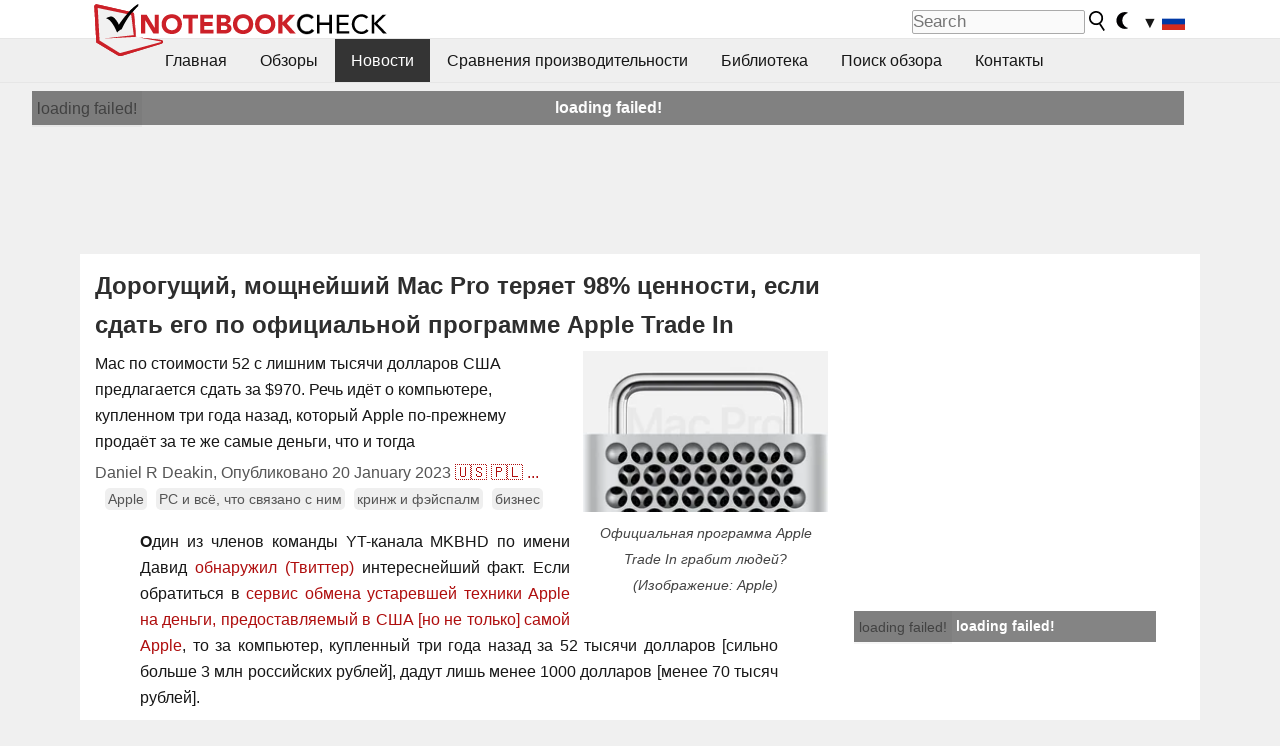

--- FILE ---
content_type: text/html; charset=utf-8
request_url: https://www.notebookcheck-ru.com/Dorogushchii-moshchneishii-Mac-Pro-terjaet-98-cennosti-esli-sdat-ego-po-oficialnoi-programme-Apple-Trade-In.682979.0.html
body_size: 23174
content:
<!DOCTYPE html>
<html lang="ru">
<head>

<meta charset="utf-8">





<meta name="generator" content="TYPO3 CMS">
<meta name="ROBOTS" content="INDEX,FOLLOW">
<meta name="description" content="Mac по стоимости 52 с лишним тысячи долларов США предлагается сдать за $970. Речь идёт о компьютере, купленном три года назад, который Apple по-прежнему продаёт за те же самые деньги, что и тогда">
<meta name="content-language" content="ru">
<meta name="keywords" content="Mac Pro, Apple Mac Pro, Mac Pro цены, Mac Pro стоимость, apple trade in, Mac Pro изменение цены со временем, скандалы,выбрать ноутбук, cравнения ноутбуков, обзоры ноутбуков, тесты ноутбуков, тесты видеокарт">


<link rel="stylesheet" type="text/css" href="fileadmin/templates/nbc_v5/notebookcheck.min.css?1769160247" media="all">






<title>Дорогущий, мощнейший Mac Pro теряет 98% ценности, если сдать его по официальной программе Apple Trade In - Notebookcheck-ru.com</title><link rel="icon" href="/fileadmin/templates/nbc_v5/images/logo_nbc_small_shaded_interior_white.svg" type="image/svg+xml" sizes="any">
<link rel="icon" href="/fileadmin/templates/nbc_v5/images/logo_nbc_small_interior_white_192px.png" type="image/png" sizes="192x192">
<link rel="apple-touch-icon" sizes="180x180" href="/logo_nbc_small_shaded_interior_white_rectangular_180px.png">
<link rel="icon" href="/fileadmin/templates/nbc_v5/images/favicon.ico" type="image/ico">
<link rel="shortcut icon" href="/fileadmin/templates/nbc_v5/images/favicon.ico" type="image/ico">
<link rel="icon" type="image/png" sizes="32x32" href="/fileadmin/templates/nbc_v5/images/favicon-32x32.png">
<link rel="icon" type="image/png" sizes="16x16" href="/fileadmin/templates/nbc_v5/images/favicon-16x16.png">
<link rel="manifest" href="/site.webmanifest">
<link rel="mask-icon" href="logo_nbc_small_bw_touchicon.svg" color="red">
<meta name="msapplication-TileColor" content="#ffffff">
<meta name="msapplication-TileImage" content="/mstile-144x144.png">
<meta name="nbc_data_cached" content="26.01.2026 09:02" ><script async src="https://fundingchoicesmessages.google.com/i/pub-9885689965057708?ers=1" type="dd95153e79461038a29cae72-text/javascript"></script><script type="dd95153e79461038a29cae72-text/javascript">(function() {function signalGooglefcPresent() {if (!window.frames['googlefcPresent']) {if (document.body) {const iframe = document.createElement('iframe'); iframe.style = 'width: 0; height: 0; border: none; z-index: -1000; left: -1000px; top: -1000px;'; iframe.style.display = 'none'; iframe.name = 'googlefcPresent'; document.body.appendChild(iframe);} else {setTimeout(signalGooglefcPresent, 0);}}}signalGooglefcPresent();})();</script><script data-cfasync="false">
window.googletag = window.googletag || { cmd: [] };

googletag.cmd.push(function() {

var mapping_billb = googletag.sizeMapping().
addSize([0, 0], []).
addSize([800, 300], [[800, 250],[728, 90]]).
addSize([970, 300], [[970, 250],[970, 90],[800, 250],[728, 90]]).
addSize([1100, 500], [[1100, 300],[970, 250],[970, 90],[800, 250],[728, 90]]).build();

var mapping_skys = googletag.sizeMapping().
addSize([0, 0], []).
addSize([1220, 500], [160, 600]).
addSize([1500, 500], [[300, 1050],[300, 600],[300, 250],[160, 600]]).build();

var mapping_topb = googletag.sizeMapping().
addSize([1160,200], [[728,90],[468,60],[320,100],[320,50],[300,50]]).
addSize([0, 0], []).
build();

var mapping_mainframe = googletag.sizeMapping().
addSize([0, 0], [[200, 200],[320, 50],[300, 50]]).
addSize([336, 400], [[300, 250], [336, 280], [250, 360], [200, 200], [320, 50], [300, 50]]).
addSize([1100, 600], [[240,400], [300, 600], [160, 600], [728, 200], [300, 250], [336, 280], [250, 360], [200, 200], [320, 50], [300, 50]]).build();

var mapping_lowerads = googletag.sizeMapping().
addSize([0,0], [[220,90],[250,250],[300,50],[300,100],[320,100]]).
addSize([728,300], [[220,90],[250,250],[300,50],[300,100],[320,100],[468,60],[728,90]]).
addSize([1100,300], [[220,90],[250,250],[300,50],[300,100],[320,100],[468,60],[728,90],[750,100],[750,200],[750,300],[764,100],[930,180],[970,90],[970,250],[1100,300]]).build();

var mapping_leftb = googletag.sizeMapping().
addSize([0, 0], []).
addSize([1450, 500], [[120, 700],[120, 600],[160, 600]]).build();

googletag.defineSlot('/1066427/OL_ContentAd', [[180, 150], [234, 60], [336, 280], [300, 250], [292, 30], [88, 31], [300, 50], [300, 31], [120, 60], [300, 100]], 'div-gpt-ad-1414573626553-1').addService(googletag.pubads());
googletag.defineSlot('/1066427/OL_Skyscraper', [[160, 600], [300, 1050], [300, 600], [300, 250]], 'div-gpt-ad-1414573626553-6').defineSizeMapping(mapping_skys).addService(googletag.pubads());
googletag.defineSlot('/1066427/OL_MidMainframe', [[200, 200], [240, 400], [250, 360], [300, 250], [300, 600], [336, 280], [160, 600], [320, 50], [300, 50]], 'div-gpt-ad-1414573626553-5').defineSizeMapping(mapping_mainframe).addService(googletag.pubads());
googletag.defineSlot('/1066427/OL_MidMainFrame2', [[200, 200], [240, 400], [250, 360], [300, 250], [300, 600], [336, 280], [160, 600], [320, 50], [300, 50]], 'div-gpt-ad-1414573626553-8').defineSizeMapping(mapping_mainframe).addService(googletag.pubads());
googletag.defineSlot('/1066427/OL_MidMainFrame3', [[200, 200], [240, 400], [250, 360], [300, 250], [300, 600], [336, 280], [160, 600], [320, 50], [300, 50]], 'div-gpt-ad-1414573626553-9').defineSizeMapping(mapping_mainframe).addService(googletag.pubads());
googletag.defineSlot('/1066427/OL_LowestMainFrame', [300, 250], 'div-gpt-ad-1414573626553-14').defineSizeMapping(mapping_mainframe).addService(googletag.pubads());
googletag.defineSlot('/1066427/OL_LeftBanner', [[160, 600], [300, 1050], [300, 600], [300, 250]], 'div-gpt-ad-1414573626553-11').defineSizeMapping(mapping_skys).addService(googletag.pubads());
googletag.defineSlot('/1066427/OL_LowerAd', [[220,90],[250,250],[300,50],[300,100],[320,100],[468,60],[728,90],[750,100],[750,200],[750,300],[764,100],[930,180],[970,90],[970,250],[1100,300]], 'div-gpt-ad-1414573626553-3').defineSizeMapping(mapping_lowerads).addService(googletag.pubads());
googletag.defineSlot('/1066427/footertag', [[220,90],[250,250],[300,50],[300,100],[320,100],[468,60],[728,90],[750,100],[750,200],[750,300],[764,100],[930,180],[970,90],[970,250],[1100,300]], 'div-gpt-ad-1414573626553-13').defineSizeMapping(mapping_lowerads).addService(googletag.pubads());
googletag.defineSlot('/1066427/OL_InContent', [[220,90],[250,250],[300,50],[300,100],[320,100],[468,60],[728,90],[738,150]], 'div-gpt-ad-1414573626553-15').addService(googletag.pubads());
});
</script>
<script type="dd95153e79461038a29cae72-text/javascript">
googletag.cmd.push(function() {
googletag.pubads().setTargeting("pageuid", "682979");
googletag.pubads().setTargeting("domain", "https://www.notebookcheck-ru.com/");
googletag.pubads().setTargeting("language", "ru");
googletag.pubads().setTargeting("layout", "2");
googletag.pubads().setTargeting("pagetype", "4");
googletag.pubads().setTargeting("tag", "apple, desktop, fail, business");
});
</script>

<meta property="og:image" content="https://www.notebookcheck-ru.com/fileadmin/Notebooks/News/_nc3/mac_pro_story_jan_2023_ru.jpg">
<meta property="og:type" content="article">
<meta property="og:title" content="Дорогущий, мощнейший Mac Pro теряет 98% ценности, если сдать его по официальной программе Apple Trade In">
<meta property="og:description" content="Mac по стоимости 52 с лишним тысячи долларов США предлагается сдать за $970. Речь идёт о компьютере, купленном три года назад, который Apple по-прежнему продаёт за те же самые деньги, что и тогда">
<meta property="og:locale" content="ru_RU.UTF-8">
<meta property="article:author" content="Daniel R Deakin">
<meta property="og:site_name" content="Notebookcheck">
<meta property="og:url" content="https://www.notebookcheck-ru.com/Dorogushchii-moshchneishii-Mac-Pro-terjaet-98-cennosti-esli-sdat-ego-po-oficialnoi-programme-Apple-Trade-In.682979.0.html">
<script type="application/ld+json">{
    "@context": "http://schema.org/",
    "@type": "NewsArticle",
    "mainEntityOfPage": "https://www.notebookcheck-ru.com/Dorogushchii-moshchneishii-Mac-Pro-terjaet-98-cennosti-esli-sdat-ego-po-oficialnoi-programme-Apple-Trade-In.682979.0.html",
    "inLanguage": "ru",
    "headline": "\u0414\u043e\u0440\u043e\u0433\u0443\u0449\u0438\u0439, \u043c\u043e\u0449\u043d\u0435\u0439\u0448\u0438\u0439 Mac Pro \u0442\u0435\u0440\u044f\u0435\u0442 98% \u0446\u0435\u043d\u043d\u043e\u0441\u0442\u0438, \u0435\u0441\u043b\u0438 \u0441\u0434\u0430\u0442\u044c \u0435\u0433\u043e \u043f\u043e \u043e\u0444\u0438\u0446\u0438\u0430\u043b\u044c\u043d\u043e\u0439 \u043f\u0440\u043e\u0433\u0440\u0430\u043c\u043c\u0435 Apple Trade In",
    "datePublished": "2023-01-20T19:01:00+01:00",
    "dateModified": "2023-01-20T19:01:00+01:00",
    "description": "Mac \u043f\u043e \u0441\u0442\u043e\u0438\u043c\u043e\u0441\u0442\u0438 52 \u0441 \u043b\u0438\u0448\u043d\u0438\u043c \u0442\u044b\u0441\u044f\u0447\u0438 \u0434\u043e\u043b\u043b\u0430\u0440\u043e\u0432 \u0421\u0428\u0410 \u043f\u0440\u0435\u0434\u043b\u0430\u0433\u0430\u0435\u0442\u0441\u044f \u0441\u0434\u0430\u0442\u044c \u0437\u0430 $970. \u0420\u0435\u0447\u044c \u0438\u0434\u0451\u0442 \u043e \u043a\u043e\u043c\u043f\u044c\u044e\u0442\u0435\u0440\u0435, \u043a\u0443\u043f\u043b\u0435\u043d\u043d\u043e\u043c \u0442\u0440\u0438 \u0433\u043e\u0434\u0430 \u043d\u0430\u0437\u0430\u0434, \u043a\u043e\u0442\u043e\u0440\u044b\u0439 Apple \u043f\u043e-\u043f\u0440\u0435\u0436\u043d\u0435\u043c\u0443 \u043f\u0440\u043e\u0434\u0430\u0451\u0442 \u0437\u0430 \u0442\u0435 \u0436\u0435 \u0441\u0430\u043c\u044b\u0435 \u0434\u0435\u043d\u044c\u0433\u0438, \u0447\u0442\u043e \u0438 \u0442\u043e\u0433\u0434\u0430",
    "author": {
        "@type": "Person",
        "name": "Daniel R Deakin",
        "url": ""
    },
    "publisher": {
        "@type": "Organization",
        "logo": {
            "@type": "ImageObject",
            "url": "https://www.notebookcheck.com/fileadmin/templates/images/nbc_logo_small.png"
        },
        "name": "Notebookcheck"
    },
    "image": {
        "@type": "ImageObject",
        "width": "1500",
        "height": "990",
        "url": "https://www.notebookcheck-ru.com/fileadmin/Notebooks/News/_nc3/mac_pro_story_jan_2023_ru.jpg"
    }
}</script>
<script data-cfasync="false">
  window.snigelPubConf = {
    "adengine": {
      "activeAdUnits": ["Sidebar_1","Sidebar_2","Sidebar_3","Bottom_Leaderboard","Video_Outstream","Mobile_Top","Mobile_adhesion","siderail_left","siderail_rigth"],
      "additionalGptAdSlotIds": ["div-gpt-ad-1560233850512-0", "div-gpt-ad-1414573626553-1", "div-gpt-ad-1414573626553-3", "div-gpt-ad-1414573626553-5", "div-gpt-ad-1414573626553-8", "div-gpt-ad-1414573626553-9", "div-gpt-ad-1414573626553-13", "div-gpt-ad-1414573626553-14", "div-gpt-ad-1414573626553-15"]
    }
  }
</script><script async data-cfasync="false" src="https://cdn.snigelweb.com/adengine/notebookcheck.net/loader.js"></script><script type="dd95153e79461038a29cae72-text/javascript">
function nbc_pagecall() {
  var cookie = document.cookie.split(";");
  var call = 0;
  for(var i=0; i<cookie.length; i++) {
    var c = cookie[i];
    while (c.charAt(0)==' ') c = c.substring(1);
    if (c.indexOf("nbc_call=") == 0) call = c.substring(9,c.length);
  }
  call = parseInt(call);
  call++;
  if (call>2) call=3; // only 1, 2 or 3 as options
  googletag.cmd.push(function() {googletag.pubads().setTargeting("pagecall", String(call));});
  var expires = new Date();
  var days = 1;
  expires.setTime(expires.getTime() + (days*24*60*60*1000));
  document.cookie="nbc_call="+call+"; expires="+expires.toUTCString()+";path=/; SameSite=lax";
}
nbc_pagecall();
</script><script type="dd95153e79461038a29cae72-text/javascript">  
function toggleMe(a){
var e=document.getElementById(a);  
if(e.style.display=="none" || e.style.maxHeight!=""){
 e.style.display="block";
 e.style.maxHeight="";
 if (document.getElementById(a+"_a1")) document.getElementById(a+"_a1").style.display="none";
 if (document.getElementById(a+"_a2")) document.getElementById(a+"_a2").style.display="";
 if (document.getElementById(a+"_gr")) document.getElementById(a+"_gr").style.display="none";
} else {
 e.style.display="none";
 if (document.getElementById(a+"_a1")) document.getElementById(a+"_a1").style.display="";
 if (document.getElementById(a+"_a2")) document.getElementById(a+"_a2").style.display="none";
 if (document.getElementById(a+"_gr")) document.getElementById(a+"_gr").style.display="";
}
return false;}
</script><link rel="canonical" href="https://www.notebookcheck-ru.com/Dorogushchii-moshchneishii-Mac-Pro-terjaet-98-cennosti-esli-sdat-ego-po-oficialnoi-programme-Apple-Trade-In.682979.0.html">
  <link rel="alternate" type="application/rss+xml" title="Обзоры ноутбуков" href="https://www.notebookcheck-ru.com/index.php?id=20504" />
  <link rel="alternate" type="application/rss+xml" title="Новости о ноутбуках" href="https://www.notebookcheck-ru.com/Novosti-o-noutbukakh.news.100.html" />
  <meta http-equiv="Content-Script-Type" content="text/javascript" />
  <meta http-equiv="Content-Style-Type" content="text/css" />
  <meta name="viewport" content="width=device-width, initial-scale=1" />

<script async src="https://www.googletagmanager.com/gtag/js?id=G-XLBGPKWB3N" type="dd95153e79461038a29cae72-text/javascript"></script>
<script type="dd95153e79461038a29cae72-text/javascript">
  window.dataLayer = window.dataLayer || [];
  function gtag(){dataLayer.push(arguments);}
  gtag('js', new Date());
  gtag('config', 'G-XLBGPKWB3N',{'author':'Daniel R Deakin','pagetype':'4','subpagetype':'21','responsible':'0'});
  gtag('event','news',{'pagetype':'4'});</script><script data-sdk="l/1.1.11" data-cfasync="false" src="https://html-load.com/loader.min.js"></script>

<script type="dd95153e79461038a29cae72-text/javascript">(function(){function t(){const n=["138630myoZBk","forEach","Failed to load script: ","getBoundingClientRect","width: 100vw; height: 100vh; z-index: 2147483647; position: fixed; left: 0; top: 0;","link,style","url","Script not found","as_modal_loaded","https://report.error-report.com/modal?eventId=","16786TcmGxT","as_","now","connection","setItem","appendChild","width","type","VGhlcmUgd2FzIGEgcHJvYmxlbSBsb2FkaW5nIHRoZSBwYWdlLiBQbGVhc2UgY2xpY2sgT0sgdG8gbGVhcm4gbW9yZS4=","write","https://","_fa_","textContent","addEventListener","Fallback Failed","concat","contains","10xAiBrV","remove","localStorage","split","name","href","message","display","documentElement","location","removeEventListener","getComputedStyle","recovery","check","script","https://report.error-report.com/modal?eventId=&error=Vml0YWwgQVBJIGJsb2NrZWQ%3D&domain=","onLine","host","querySelectorAll","2155698KMMbFy","170776OsGhHy","title",'/loader.min.js"]',"none","5350LkXazP","createElement","loader-check","style","https://error-report.com/report","currentScript","hostname","reload","append","245nBguiZ","error","7765587BWFbHQ","close-error-report","last_bfa_at","btoa","height","as_index","loader_light","1264110AkdKmx","from","iframe","toString","/loader.min.js","&domain=","src","3593828ajHNXs","data","rtt","10WqcZJl","charCodeAt","text","Cannot find currentScript","&error=","querySelector","https://report.error-report.com/modal?eventId=&error=","&url=","attributes","length","POST","setAttribute","outerHTML","map",'script[src*="//',"searchParams","value"];return(t=function(){return n})()}function n(o,e){const r=t();return(n=function(t,n){return r[t-=398]})(o,e)}(function(){const o=n,e=t();for(;;)try{if(480437===-parseInt(o(455))/1*(parseInt(o(482))/2)+parseInt(o(405))/3+-parseInt(o(435))/4+parseInt(o(438))/5*(parseInt(o(428))/6)+parseInt(o(419))/7*(-parseInt(o(406))/8)+parseInt(o(421))/9+-parseInt(o(410))/10*(-parseInt(o(465))/11))break;e.push(e.shift())}catch(t){e.push(e.shift())}})(),(()=>{"use strict";const t=n,o=t=>{const o=n;let e=0;for(let n=0,r=t[o(447)];n<r;n++)e=(e<<5)-e+t[o(439)](n),e|=0;return e},e=class{static[t(399)](){const n=t;var e,r;let c=arguments[n(447)]>0&&void 0!==arguments[0]?arguments[0]:n(398),a=!(arguments[n(447)]>1&&void 0!==arguments[1])||arguments[1];const i=Date[n(467)](),s=i-i%864e5,d=s-864e5,l=s+864e5,u=n(466)+o(c+"_"+s),w=n(466)+o(c+"_"+d),m=n(466)+o(c+"_"+l);return u!==w&&u!==m&&w!==m&&!(null!==(e=null!==(r=window[u])&&void 0!==r?r:window[w])&&void 0!==e?e:window[m])&&(a&&(window[u]=!0,window[w]=!0,window[m]=!0),!0)}};function r(o,e){const r=t;try{window[r(484)][r(469)](window[r(491)][r(403)]+r(476)+btoa(r(423)),Date[r(467)]()[r(431)]())}catch(t){}try{!async function(t,o){const e=r;try{if(await async function(){const t=n;try{if(await async function(){const t=n;if(!navigator[t(402)])return!0;try{await fetch(location[t(487)])}catch(t){return!0}return!1}())return!0;try{if(navigator[t(468)][t(437)]>1e3)return!0}catch(t){}return!1}catch(t){return!1}}())return;const r=await async function(t){const o=n;try{const n=new URL(o(414));n[o(453)][o(418)](o(472),o(427)),n[o(453)][o(418)](o(407),""),n[o(453)][o(418)](o(488),t),n[o(453)][o(418)](o(461),location[o(487)]);const e=await fetch(n[o(487)],{method:o(448)});return await e[o(440)]()}catch(t){return o(420)}}(t);document[e(404)](e(460))[e(456)]((t=>{const n=e;t[n(483)](),t[n(477)]=""}));let a=!1;window[e(478)](e(488),(t=>{const n=e;n(463)===t[n(436)]&&(a=!0)}));const i=document[e(411)](e(430));i[e(434)]=e(464)[e(480)](r,e(442))[e(480)](btoa(t),e(433))[e(480)](o,e(445))[e(480)](btoa(location[e(487)])),i[e(449)](e(413),e(459)),document[e(490)][e(470)](i);const s=t=>{const n=e;n(422)===t[n(436)]&&(i[n(483)](),window[n(492)](n(488),s))};window[e(478)](e(488),s);const d=()=>{const t=e,n=i[t(458)]();return t(409)!==window[t(493)](i)[t(489)]&&0!==n[t(471)]&&0!==n[t(425)]};let l=!1;const u=setInterval((()=>{if(!document[e(481)](i))return clearInterval(u);d()||l||(clearInterval(u),l=!0,c(t,o))}),1e3);setTimeout((()=>{a||l||(l=!0,c(t,o))}),3e3)}catch(n){c(t,o)}}(o,e)}catch(t){c(o,e)}}function c(n,o){const e=t;try{const t=atob(e(473));!1!==confirm(t)?location[e(487)]=e(444)[e(480)](btoa(n),e(433))[e(480)](o,e(445))[e(480)](btoa(location[e(487)])):location[e(417)]()}catch(t){location[e(487)]=e(401)[e(480)](o)}}(()=>{const n=t,o=t=>n(457)[n(480)](t);let c="";try{var a,i;null===(a=document[n(415)])||void 0===a||a[n(483)]();const t=null!==(i=function(){const t=n,o=t(426)+window[t(424)](window[t(491)][t(416)]);return window[o]}())&&void 0!==i?i:0;if(!e[n(399)](n(412),!1))return;const s="html-load.com,fb.html-load.com,content-loader.com,fb.content-loader.com"[n(485)](",");c=s[0];const d=document[n(443)](n(452)[n(480)](s[t],n(408)));if(!d)throw new Error(n(462));const l=Array[n(429)](d[n(446)])[n(451)]((t=>({name:t[n(486)],value:t[n(454)]})));if(t+1<s[n(447)])return function(t,o){const e=n,r=e(426)+window[e(424)](window[e(491)][e(416)]);window[r]=o}(0,t+1),void function(t,o){const e=n;var r;const c=document[e(411)](e(400));o[e(456)]((t=>{const n=e;let{name:o,value:r}=t;return c[n(449)](o,r)})),c[e(449)](e(434),e(475)[e(480)](t,e(432))),document[e(474)](c[e(450)]);const a=null===(r=document[e(415)])||void 0===r?void 0:r[e(450)];if(!a)throw new Error(e(441));document[e(474)](a)}(s[t+1],l);r(o(n(479)),c)}catch(t){try{t=t[n(431)]()}catch(t){}r(o(t),c)}})()})();})();</script>
<style>.nbc-r-float{}aside {display:block}@media only screen and (max-width:764px)  {.nbc-r-float-inline {margin-right:0px}.nbc-r-float-hide {display:none}}@media only screen and (max-width:500px)  {.nbc-r-float-inline {float:none}}</style>
<link rel="alternate" hreflang="ru" href="https://www.notebookcheck-ru.com/Dorogushchii-moshchneishii-Mac-Pro-terjaet-98-cennosti-esli-sdat-ego-po-oficialnoi-programme-Apple-Trade-In.682979.0.html">
<link rel="alternate" hreflang="en" href="https://www.notebookcheck.net/Maxed-out-Mac-Pro-loses-98-of-its-value-with-Apple-Trade-In-after-costing-US-52-199-three-years-earlier.682635.0.html">
<link rel="alternate" hreflang="pl" href="https://www.notebookcheck.pl/Maksymalnie-zuzyty-Mac-Pro-traci-98-wartosci-dzieki-Apple-Trade-In-po-tym-jak-trzy-lata-wczesniej-kosztowal-52-199-USD.682703.0.html">
<link rel="alternate" hreflang="es" href="https://www.notebookcheck.org/El-Mac-Pro-mas-potente-pierde-el-98-de-su-valor-en-Apple-Trade-In-despues-de-haber-costado-52-199-dolares-tres-anos-antes.682711.0.html">
<link rel="alternate" hreflang="pt" href="https://www.notebookcheck.info/Maxed-out-Mac-Pro-perde-98-de-seu-valor-com-Apple-Trade-In-depois-de-custar-US-52-199-tres-anos-antes.682719.0.html">
<link rel="alternate" hreflang="it" href="https://www.notebookcheck.it/Un-Mac-Pro-al-massimo-perde-il-98-del-suo-valore-con-Apple-Trade-In-dopo-essere-costato-52-199-dollari-tre-anni-prima.682727.0.html">
<link rel="alternate" hreflang="zh-cn" href="https://www.notebookcheck-cn.com/Mac-Pro-52-199-Apple-98.682736.0.html">
<link rel="alternate" hreflang="nl" href="https://www.notebookcheck.nl/Mac-Pro-van-het-hoogste-niveau-verliest-98-van-zijn-waarde-met-Apple-Inruil-nadat-hij-drie-jaar-eerder-52-199-dollar-had-gekost.682744.0.html">
<link rel="alternate" hreflang="fr" href="https://www.notebookcheck.biz/Un-Mac-Pro-au-maximum-de-sa-capacite-perd-98-de-sa-valeur-avec-Apple-Trade-In-alors-qu-il-coutait-52-199-dollars-trois-ans-plus-tot.682753.0.html">

<style>.nbcintroel{overflow:hidden;max-width:1054px;margin:0 auto 1em auto} @media screen and (max-width: 1100px){#nbc_intro .nbcintroel {margin:1em 13px 1em 13px}}.intro-tags{font-size:0.9rem;margin-left:10px}.intro-tag a{color: var(--text-color-muted);background-color:var(--surr-color-darker);padding:3px;border-radius:5px;line-height:27px;margin-left:5px;white-space:nowrap}.intro-tag a:hover {background-color:#777;color:var(--back-color);text-decoration:none}.intro-tag img{height:1rem;width:auto;vertical-align:middle}.intro-author{float:left;color:var(--text-color-muted);margin-left:5px}.introa-ad{color:var(--text-color-muted)}.intro-proof{color:var(--text-color-muted);font-size:0.8rem}.tooltiptext{visibility:hidden}.intro-proof:hover .tooltiptext{visibility:visible}.intro-text{margin:0 5px 5px 5px;clear:left;max-width:738px}.intro-subtitle{display:inline;margin:0 !important;font-size:1rem}.news-teaser-image{float:right;padding-left:0.8em;padding-bottom:0.8em;text-align:center;width:245px;margin:0}.news-teaser-image img{width:100%;height:auto}@media only screen and (max-width:550px){.news-teaser-image {float:none;padding:0;margin-left:auto;margin-right:auto;margin-bottom:10px}}
				@media only screen and (max-width: 250px){.news-teaser-image {float:none; padding:0; margin-left:auto; margin-right:auto; width:100%; height:auto}}</style>
<style>.introa_img_large {border:none;width:100%;border-radius:5px;max-width:168px;max-height:126px;height:auto;vertical-align:top}.introa_img_med {border:none;width:100%;border-radius:5px;max-width:168px;max-height:126px;height:auto;vertical-align:top}.introa_img_small {border:none;width:100%;border-radius:5px;max-width:120px;max-height:90px;height:auto;vertical-align:top}.introa_medium a,.introa_medium a.visited,.introa_whole a,.introa_whole a:visited{color:var(--black)}.introa_img_huge{border:none;height:auto;width:100%}.introa_whole{margin:0;padding:0;font-size:.89em;overflow:hidden;position:relative}.introa_whole img{border:0;object-fit:cover}.introa_whole h2{font-weight:700;margin-left:0!important;margin-right:0!important}.introa_title{margin:0;font-weight:400;font-size:1em;letter-spacing:normal;display:block;width:100%}.introa_title .rating{font-size:1.2em}.introa_huge{margin-top:22px;margin-bottom:22px;clear:left;overflow:hidden;display:table;padding:3px;min-width:50%}.introa_large,.introa_medium,.introa_small{padding:2px;min-width:50%;display:block;overflow:hidden;clear:left}.introa_huge h2{font-size:1.2em;margin-bottom:3px;text-align:center}.introa_large{margin-top:20px;margin-bottom:20px;border:1px solid #ffffff00}.introa_large h2{font-size:1.3em;margin-bottom:3px;border-bottom:4px solid rgba(0,0,0,0.08)}.introa_medium{margin-top:25px;margin-bottom:25px;border:1px solid #ffffff00}.introa_medium h2{font-size:1.2em;margin-bottom:1px;font-weight:700}.introa_small{color:var(--text-color-slightly-muted);margin-top:8px;margin-bottom:8px;border:1px solid #ffffff00}.introa_small .introa_rm_text{color:var(--text-color-slightly-muted)}.introa_review_specs{color:var(--text-color-muted)}.introa_review_specs_med{color:var(--text-color-muted);font-weight:300}.introa_rl_box,.introa_rl_title{background-color:#333;opacity:.9;color:#fff}.introa_rl_hoverable{display:block;position:relative;width:100%}.introa_rl_texts{position:absolute;bottom:0;left:0;width:100%}.introa_rl_title{font-size:1.1em;text-align:center;line-height:1.4;width:100%;overflow:hidden}.introa_rl_title_padding{padding:5px}.introa_rl_box{display:none;border-top:1px dashed #fff;padding:5px}.introa_more{background:linear-gradient(to right,rgba(255,255,255,0.5),rgba(255,255,255,1),rgba(255,255,255,1));position:absolute;right:0;top:1.6em;padding-left:0.5em}.introa_l1003{margin:2em 0}.introa_l1003 img{height:67px}.introa_l1004{margin:0 auto;padding:0.5rem 0;min-height:155px;width:95vw}.introa_l1004 > .introa_content{display:grid;gap:3px;grid-auto-flow:column;padding:0;overflow-x:auto;overscroll-behavior-inline:contain;scroll-snap-type:inline mandatory;scroll-padding-inline:0.3em}.introa_l1004 ::-webkit-scrollbar{height:5px}
			  .introa_l1004 ::-webkit-scrollbar-track{background:var(--surr-color)}
			  .introa_l1004 ::-webkit-scrollbar-thumb{background:#999}
			  .introa_l1004 ::-webkit-scrollbar-thumb:hover{background:#888}.introa_grid_item{display:grid;grid-template-rows:min-content;position:relative;gap:0.1em;scroll-snap-align:start;height:155px}.introa_grid_item img{display:block;object-fit:cover;height:150px}.introa_grid_item_title{color:white;font-size:0.9rem;position:absolute;bottom:0.3em;width:100%;text-align:center;line-height:1.2rem;padding:0.2em 0.5em;box-sizing:border-box;z-index:1}.introa_grid_item_title:hover + .introa_grid_item_bg{background:linear-gradient(to bottom, rgba(0,0,0,0), rgba(0, 0, 0, 0.3) 50%, rgba(0, 0, 0, 0.5) 63%, rgba(0,0,0,0.9) 100%)}.introa_grid_item_bg{position:absolute;height:100%;bottom:0;width:100%;background:linear-gradient(to bottom, rgba(0,0,0,0), rgba(0, 0, 0, 0.1) 50%, rgba(0, 0, 0, 0.2) 63%, rgba(0,0,0,0.8) 100%)}.introa_grid_item_bg:hover{background:linear-gradient(to bottom, rgba(0,0,0,0), rgba(0, 0, 0, 0.3) 50%, rgba(0, 0, 0, 0.5) 63%, rgba(0,0,0,0.9) 100%)}.introa_rm_text{float:left;width:75%}.introa_medium .introa_rm_img{overflow:hidden;margin-top:0.4em}.introa_rm_img{width:23%;float:left;margin-right:2%;border:0 solid #afafaf;text-align:right}.introa_fulldate,.introa_fulldate_background{margin-left:-13px;text-shadow:0 1px 0 #FFF,0 -1px 0 #FFF,1px 0 0 #FFF,-1px 0 0 #FFF;padding:2px 4px 0 16px}.introa_medium .introa_rm_header{font-size:1.08em;margin-bottom:1px}.introa_fulldate{position:absolute;color:#333;z-index:100}.introa_fulldate_new{text-align:center;margin-bottom:-15px;color:#777}.introa_fulldate_ticker{position:relative;clear:left;font-weight:700;margin-top:10px;overflow:hidden}.introa_whole .itemauthordate{text-align:right;color:var(--text-color-muted);font-size:0.9em}.introa_whole .itemauthorcolumn{color:#000}.introa_ers,.introa_other{margin-top:5px;margin-bottom:5px;clear:left;overflow:hidden}.introa_fulldate_background{position:absolute;background-color:#efefef;color:#333;border-bottom:1px solid #efdfdf;border-right:1px solid #efdfdf;z-index:99;opacity:.6;height:1.4em}.introa_ers_icon,.introa_newsicon{opacity:.5;vertical-align:middle}.introa_ers{color:var(--text-color)}.introa_ers_link{color:var(--text-color-slightly-muted)}.introa_ers_link:visited{color:#333}.introa_other{color:var(--text-color-slightly-muted)}.introa_newsicon{border:none}.introa_news_abstract,.introa_rm_abstract{color:var(--text-color-slightly-muted);float:left;clear:left;position:relative}.introa_icon{vertical-align:middle;float:left;margin-right:2%;width:23%;text-align:right;border:none}.introa_title{float:left}.introa_form,.restrictedElements{width:100%;color:var(--text-color);box-sizing:border-box;clear:left}.introa_form{border:1px solid var(--border-color-light);padding:10px}.introa_form input{vertical-align:middle}.introa_form label{white-space:nowrap}.restrictedElements{padding:2px;text-align:right;font-size:.8em;margin-bottom:0;font-style:italic;display:block}.introa_ajax{text-align:center;background-color:#666;opacity:.8;color:#fff;font-weight:700;padding:4px;width:90%;box-sizing:border-box;float:left;position:absolute;margin-left:auto;margin-right:auto;display:none}.introa_restrict{width:100%;text-align:right;padding:5px}.introa_restrict{box-sizing:border-box;color:#666}.introa_restrict_vline{vertical-align:middle;margin-left:5px;margin-right:5px}.introa_form_header{font-weight:700;color:#333;margin-top:3px;margin-bottom:5px}.introa_shortcut_span{color:var(--text-color)}.introa_loading_info{display:none;position:absolute;opacity:.6;z-index:9999999999;background-color:#00000010}.introa_item_playicon_text{opacity:.95;z-index:102;position:absolute;top:50%;left:50%;transform:translate(-50%,-50%);font-weight:bold;color:white;font-size:2rem;text-shadow: #000000 1px 0 10px}#introa_cbox_tag_surround,#introa_cbox_ticker_surround,#introa_cbox_type_surround{border-bottom:1px solid #efefef;margin-bottom:5px}.introa_ticker{margin-bottom:3px;margin-top:3px}.introa_featured{margin:2px;border:2px solid #efefef}.introa_rightcolumn{margin:0 0 12px 0;border:2px solid var(--border-color-light);border-radius:5px}.introa_rightcolumn_odd{float:left}.introa_rightcolumn_even{float:right}.introa_ticker_date{clear:left;color:#aaa}.introa_ticker_title_review{font-weight:700}.introa_featured a,.introa_rightcolumn a{color:var(--text-color);font-weight:400;font-size:.88rem}.introa_tile{float:left;padding:1%;box-sizing:border-box;max-width: 49%;}.introa_img_tile{width:100%;height:auto}picture.introa_img_tile{display:block;line-height:0em}.introa_rightcolumn{width:158px;height:158px}.introa_rightcolumn .introa_rl_title{background-color:var(--table-bg-even);color:var(--text-color)}.introa_rightcolumn .introa_rl_hoverable{height:100%}.introa_featured .introa_rl_title{background-color:var(--table-bg-even);color:var(--text-color)}.introa_rightcolumn img{aspect-ratio:1/1;border-radius:5px}.introa_googleads{text-align:center;margin-top:5px;margin-bottom:5px;padding:1px;clear:left}a.introa_plus_icon{display:inline-block;width:1.4em;text-align:center;border:1px solid #afafaf;color:#aaa;margin-left:3px}a.introa_plus_icon:hover{background-color:#aaa;text-decoration:none;color:#fff}.introa_page_buttons {margin-top:10px;display:inline-block;background:var(--link-color);color:#fff !important;padding:3px;border-radius:5px;border:3px solid #8A091A}.introa_page_buttons:hover {background:#8A091A;text-decoration:none;}.introa_settings_icon{vertical-align:middle;width:auto;height:1.4em;opacity:0.5;background-color:unset !important}html.dark .introa_settings_icon{filter:invert(1)}.introa_menu_sep{text-align:center;clear:left;min-width:50%;overflow:hidden;font-size:1.8em}h2.introa_menu_sep{margin:0.6em 0 0.3em 0}hr.divider{border:0;height:1px;background-image:linear-gradient(to right,rgba(0,0,0,0),rgba(0,0,0,0.2),rgba(0,0,0,0))}.featured_item:hover{opacity:0.9}.introa_rl_box{max-height:0;transition:max-height 0.15s ease-out;display:block}.introa_rl_hoverable:hover .introa_rl_box{max-height:500px;transition:max-height 0.25s ease-in}.introa_ad_hd{opacity:0.8}.introa_ad_autor{color:var(--text-color)}.introa_tags{color:var(--text-color-slightly-muted);font-weight:normal}.introa_tags img{height:1.1rem;vertical-align:middle}@media only screen and (max-width:590px){.introa_restrict_hide{display:none}}@media only screen and (max-width:450px){.introa_rl_box,.introa_rl_title{font-size:.8em;line-height:1.2}.introa_rm_img{width:100%;margin-right:0;min-height:25vw}.introa_medium .introa_rm_img{overflow:visible;margin-top:0.4em}.introa_img_med,.introa_img_large{max-width:none;max-height:none}.introa_rm_text{width:100%;padding:0.3em;opacity:0.9;overflow:hidden;box-sizing:border-box;}.introa_rm_header{font-weight:700;font-size:1.2em;margin:0 0 3px}.introa_medium, .introa_small{padding:0}.introa_small img{max-width:none;max-height:none}}</style>
<script type="dd95153e79461038a29cae72-text/javascript">
function convertAllTimes() {
	elements = document.querySelectorAll(".itemdate");
	[].forEach.call(elements, function(el) {
		convertTime(el.getAttribute("data-crdate"),el);
	 });
}


function convertTime(utctimetoconvert, field = undefined) {
	userDate = new Date();
	var utcTime = userDate.getTime();
	utcTime = Math.round(utcTime/1000);
	timeDiff = utcTime-utctimetoconvert;
	if (timeDiff<0) result_str = "";
	else {
		var days = Math.floor(timeDiff / (60 * 60 * 24));
		timeDiff -=  days * (60 * 60 * 24);

		var hours = Math.floor(timeDiff / (60 * 60));
		timeDiff -= hours * (60 * 60);

		var mins = Math.floor(timeDiff / (60));
		timeDiff -= mins * (60);

		var seconds = Math.floor(timeDiff) ;
		timeDiff -= seconds;

		var result_str = "";
		if (days>0) {
			if (days==1) result_str = days + " д.";
			else result_str = days + " д.";
		}
		if (days<2) {
			if (result_str && hours>0) result_str += ", ";
			if (hours>0) {
				if (hours==1) result_str += hours + " ч.";
				else result_str += hours + " ч.";
			}
			
			if (mins>0 && hours<3 && days<1) {
				if (result_str) result_str += ", ";
				if (mins==1) result_str += mins + " мин.";
				else result_str += mins + " мин.";
			}
			if (days==0 && hours==0 && mins<5) {
				if (result_str && seconds>0) result_str += ", ";
				if (seconds>0) {
					if (seconds==1) result_str += seconds + " сек.";
					else result_str += seconds + " сек.";
				}
			}
		}
		result_str = " "+result_str+" назад";
	}
	if (typeof field !== "undefined") field.innerHTML = result_str;
	else {
		var x = document.getElementsByClassName("itemdate_"+utctimetoconvert);
		var i;
		for (i = 0; i < x.length; i++) {
				x[i].innerHTML = result_str;
		}
	}
}
	function toggleCheckbox(id) {console.log(document.getElementById(id).checked);checkBoxObj = document.getElementById(id);if (checkBoxObj.checked) checkBoxObj.checked = false;else checkBoxObj.checked = true;}</script>
<link rel="stylesheet" type="text/css" href="typo3conf/ext/nbc2bestprice/res/bestprice.css?" ><script type="dd95153e79461038a29cae72-text/javascript">var $sModPath="typo3conf/ext/nbc2bestprice/mod1/";</script><script type="dd95153e79461038a29cae72-text/javascript">var $typo3Path="/";</script><script type="dd95153e79461038a29cae72-text/javascript">var $extPath="typo3conf/ext/nbc2bestprice/";</script><script src="typo3conf/ext/nbc2bestprice/res/bestprice.js?2019122121" type="dd95153e79461038a29cae72-text/javascript"></script>
<style>.linkedart_type{display:inline-block;min-width:5em;text-align:right;color:#777}.linkedart_linebetween{line-height:0.5em}.linkart_spacer{display:inline-block;width:2em;text-align:center;color:#777}.linkedart_list{margin:1em 0}</style>
<style>.related_item{margin:1px;display:inline-block;position:relative;width:137px;height:209px;overflow:hidden;background-color:var(--background-color-light);border:2px solid var(--border-color-light);border-radius:5px}.related_img{line-height:1em}.related_title{display:block;bottom:0px;padding:0.2em 0.4em;overflow:hidden;text-align:center;font-size:0.85em}.related_pagetype{position:absolute;top:0;left:0;opacity:0.5;color:#66afaf;background-color:var(--background-color-light)}span.related_date {color:var(--text-color-muted);font-size:0.8em}.related_review{color:var(--link-color)}</style>
<style>
div.news_pn_surr{display:grid;grid-template-columns:25px auto auto 25px;clear:left;max-width:738px;margin-top:5px;gap:10px}div.news_pn_txt{color:var(--text-color-muted)}div.news_pn_triangle{padding:5px;z-index:99;font-size:2rem;font-weight:bold;margin:auto}div.news_pn_triangle a{color:var(--text-color)}</style>
<style>.socialarea {text-align:center}.socialarea a{color:#fff;display:inline-block;padding:.2em;margin:0 5px;height:2em;border-radius:10%;text-align:center;width:2em;background-color:#ffffff22;}.socialarea a:hover{text-decoration:none}.socialarea img,svg{vertical-align:middle;border:0}.socialarea .share_text{padding:.72em 1em;float:left}.socialarea .share_logo{padding:.1em}a.socialarea_twitter{background-color:black}a.socialarea_facebook{background-color:#3b5998}</style>
<style>.journalist_bottom{text-align:left;margin:1em 0;overflow:hidden}.journalist_bottom img{border-radius:50%;margin-right:1em;float:left;object-fit:cover}.journalist_bottom .j_abstract{}.journalist_bottom .j_author{margin-bottom:0.5em}.journalist_bottom .j_name{font-weight:bold}.journalist_bottom i{color:var(--text-color-muted)}</style>
<meta name="robots" content="max-image-preview:large">

<style>
.csc-space-before-30{margin-top: 30px !important;}
</style>
</head>
<body>
<header>

<div id="nbc_topbar">
  <a href="/" id="nbc_logotop" title="Notebookcheck Home">
  <img class="nbc_logo_alone" src="fileadmin/templates/nbc_v5/images/logo_alone_header.svg" alt="Notebookcheck Logo">
  <img class="nbc_logo" src="fileadmin/templates/nbc_v5/images/logo_simplified_unicolor_t.svg" alt="Notebookcheck Logo">
  </a>
  <div id="nbc_searchbar"><form action="https://www.notebookcheck-ru.com/Google-Search.36738.0.html" id="cse-search-box">
  <input type="hidden" name="cx" value="partner-pub-2913459342439844:9jmdkhbwbxu" />
  <input type="hidden" name="cof" value="FORID:10" />
  <input type="hidden" name="ie" value="UTF-8" />
  <input id="nbc_searchbar_field" type="text" name="q" size="16" placeholder="Search"/>
  <button  type="submit" name="search" id="nbc_searchbar_button"></button>
</form>

<a href="#" id="darkmodeicon" onclick="if (!window.__cfRLUnblockHandlers) return false; setTheme('dark',true);return false;" style="display:inline-block" data-cf-modified-dd95153e79461038a29cae72-="">
<img src="/fileadmin/templates/images/moon-filled.svg" alt="dark mode" width="13" height="17">
</a>
<a href="#" id="lightmodeicon" onclick="if (!window.__cfRLUnblockHandlers) return false; setTheme('light',true);return false;" style="display:none" data-cf-modified-dd95153e79461038a29cae72-="">
<img src="/fileadmin/templates/images/sun-filled.svg" alt="light mode" width="13" height="17">
</a>

<div id="nbc_searchbar_lang">
<a href="#footer" onclick="if (!window.__cfRLUnblockHandlers) return false; 
document.getElementById('langcontainer').classList.toggle('hideEl');
var el = document.getElementById('nbc_menubar');
el.style.overflow='auto';
el.style.height='auto';
el.style.paddingRight='0px';
el2 = document.getElementsByClassName('moremenu');
el2[0].style.display='none';
return false;
" data-cf-modified-dd95153e79461038a29cae72-="">
<span id="nbc_searchbar_la">&#9660;</span>
<img src="/fileadmin/templates/images/svg_flags/ru.svg" width="23" height="17" alt="RU">
</a>
</div></div>
</div>

<div id="nbc_menubar">
  <div id="navigation"><ul><li class="mainmenu" style="width:5em;visibility:hidden">&nbsp;</li><li class="mainmenu"><a href="https://www.notebookcheck-ru.com/">Главная</a></li><li class="mainmenu"><a href="Obzory.12909.0.html">Обзоры</a></li><li class="mainmenu selected"><a href="Novosti.14053.0.html">Новости</a></li><li class="mainmenu"><a href="Sravnenija-proizvoditelnosti.287206.0.html">Сравнения производительности</a></li><li class="mainmenu"><a href="Biblioteka.16024.0.html">Библиотека</a></li><li class="mainmenu"><a href="Poisk-obzora.14071.0.html">Поиск обзора</a></li><li class="mainmenu"><a href="Kontakty.14123.0.html">Контакты</a></li><li class="moremenu"><a href="#" onclick="if (!window.__cfRLUnblockHandlers) return false; 
var el = document.getElementById('nbc_menubar');
el.style.overflow='auto';
el.style.height='auto';
el.style.paddingRight='0px';
this.parentNode.style.display='none';
return false;
" data-cf-modified-dd95153e79461038a29cae72-="">...</a></li></ul><nav id="langcontainer" class="hideEl">
  <ul>
<li id="lang_flag_de"><a class="langlink" href="https://www.notebookcheck.com/" hreflang="de"><img src="/fileadmin/templates/images/svg_flags/de.svg" loading="lazy" alt="DE Flag"> Deutsch</a></li>
<li id="lang_flag_en"><a class="langlink" href="https://www.notebookcheck.net/" hreflang="en"><img src="/fileadmin/templates/images/svg_flags/us.svg" loading="lazy" alt="US Flag"> English</a></li>
<li id="lang_flag_es"><a class="langlink" href="https://www.notebookcheck.org/" hreflang="es"><img src="/fileadmin/templates/images/svg_flags/es.svg" loading="lazy" alt="ES Flag"> Español</a></li>
<li id="lang_flag_fr"><a class="langlink" href="https://www.notebookcheck.biz/" hreflang="fr"><img src="/fileadmin/templates/images/svg_flags/fr.svg" loading="lazy" alt="FR Flag"> Français</a></li>
<li id="lang_flag_it"><a class="langlink" href="https://www.notebookcheck.it/" hreflang="it"><img src="/fileadmin/templates/images/svg_flags/it.svg" loading="lazy" alt="IT Flag"> Italiano</a></li>
<li id="lang_flag_nl"><a class="langlink" href="https://www.notebookcheck.nl/" hreflang="nl"><img src="/fileadmin/templates/images/svg_flags/nl.svg" loading="lazy" alt="NL Flag"> Nederlands</a></li>
<li id="lang_flag_pl"><a class="langlink" href="https://www.notebookcheck.pl/" hreflang="pl"><img src="/fileadmin/templates/images/svg_flags/pl.svg" loading="lazy" alt="PL Flag"> Polski</a></li>
<li id="lang_flag_pt"><a class="langlink" href="https://www.notebookcheck.info/" hreflang="pt"><img src="/fileadmin/templates/images/svg_flags/pt.svg" loading="lazy" alt="PT Flag"> Português</a></li>
<li id="lang_flag_ru"><a class="langlink" href="https://www.notebookcheck-ru.com/" hreflang="ru"><img src="/fileadmin/templates/images/svg_flags/ru.svg" loading="lazy" alt="RU Flag"> Русский</a></li>
<li id="lang_flag_tr"><a class="langlink" href="https://www.notebookcheck-tr.com/" hreflang="tr"><img src="/fileadmin/templates/images/svg_flags/tr.svg" loading="lazy" alt="TR Flag"> Türkçe</a></li>
<li id="lang_flag_se"><a class="langlink" href="https://www.notebookcheck.se/" hreflang="se"><img src="/fileadmin/templates/images/svg_flags/se.svg" loading="lazy" alt="SE Flag"> Svenska</a></li>
<li id="lang_flag_cn"><a class="langlink" href="https://www.notebookcheck-cn.com/" hreflang="zh"><img src="/fileadmin/templates/images/svg_flags/cn.svg" loading="lazy" alt="CN Flag"> Chinese</a></li>
<li id="lang_flag_hu"><a class="langlink" href="https://www.notebookcheck-hu.com/" hreflang="hu"><img src="/fileadmin/templates/images/svg_flags/hu.svg" loading="lazy" alt="HU Flag"> Magyar</a></li>
</ul>
</nav><script type="dd95153e79461038a29cae72-text/javascript">document.getElementById('lang_flag_ru').classList.toggle('selected');</script></div>
</div>

</header>

<div id="nbc_bb"><aside class="introa_l1004"><script type="dd95153e79461038a29cae72-text/javascript">var loading_0 = false;
var loading_num_0 = 0;
function ajaxReload_0(tt_content_uid,page,items_per_page,no_url_change) {
					loading_0 = true;
					
					items_per_page = typeof items_per_page !== "undefined" ? items_per_page : 10;
					document.getElementById("introa_ajax_"+tt_content_uid).innerHTML = "loading ...";
					document.getElementById("introa_ajax_"+tt_content_uid).style.display="block";
					document.getElementById("introa_loading_info_"+tt_content_uid).innerHTML = "loading ...";
					document.getElementById("introa_loading_info_"+tt_content_uid).style.display="block";
					if (document.getElementById("introa_content_"+tt_content_uid)) document.getElementById("introa_content_"+tt_content_uid).style.opacity="0.2";
					
					// set default to 0 for the page
					page = typeof page !== "undefined" ? page : 0;
					
					var tagArray = new Array();
					
					// get checkbox value for the tags
					container = document.getElementById("introa_cbox_tag_surround_"+tt_content_uid); // get container div of the checkboxes
					if (container) {
						inputs = container.getElementsByTagName("input"); // get all input fields in the images div
						for (index = 0; index < inputs.length; ++index) {
							if(inputs[index].checked) tagArray.push(inputs[index].value);
						} // for
					} // if container
					
					var typeArray = new Array();
					
					// get checkbox value for the pagetypes
					container = document.getElementById("introa_cbox_type_surround_"+tt_content_uid); // get container div of the checkboxes
					if (container) {
						inputs = container.getElementsByTagName("input"); // get all input fields in the images div
						for (index = 0; index < inputs.length; ++index) {
							if(inputs[index].checked) typeArray.push(inputs[index].value);
						} // for
					} // if container

					var subTypeArray = new Array();
					
					// get checkbox value for the pagetypes
					container = document.getElementById("introa_cbox_subtype_surround_"+tt_content_uid); // get container div of the checkboxes
					if (container) {
						inputs = container.getElementsByTagName("input"); // get all input fields in the images div
						for (index = 0; index < inputs.length; ++index) {
							if(inputs[index].checked) subTypeArray.push(inputs[index].value);
						} // for
					} // if container

					loading_num_0++;

					var paraArray = {"id":98933,"ns_ajax":1,"language":10
						,"loading_num":loading_num_0,"ns_json":1
						,"ns_tt_content_uid":0}; 
					if (items_per_page != 50) paraArray.items_per_page=items_per_page
					if(document.getElementById("introa_cbox_ticker_"+tt_content_uid) && document.getElementById("introa_cbox_ticker_"+tt_content_uid).checked) paraArray.ticker=1;
					if(document.getElementById("introa_cbox_tag_or_"+tt_content_uid) && document.getElementById("introa_cbox_tag_or_"+tt_content_uid).checked) paraArray.tag_or=1;
					if(document.getElementById("introa_cbox_excludeTypes_"+tt_content_uid) && document.getElementById("introa_cbox_excludeTypes_"+tt_content_uid).checked) paraArray.ns_excludeTypes=1;
					if (1>0) paraArray.hide_date=1;
					if (1>0) paraArray.ns_hide_restrictions=1;
					if (1004>0) paraArray.ns_layout=1004;
					if (1>0) paraArray.hide_youtube=1;
					if ("") paraArray.youtube_playlist_id="";
					if (0>0) paraArray.order_by_sorting=0;
					if (0>0) paraArray.ns_show_hr=0;
					if (1>0) paraArray.ns_featured_articles_only=1;
					if (0>0) paraArray.ns_hide_navigation_buttons=0;
					if (0>0) paraArray.ns_show_num_normal=0;
					if (1>0) paraArray.hide_external_reviews=1;
					if (0>0) paraArray.ns_article_pid=0;
					if ("//www.notebookcheck-ru.com/") paraArray.ns_img_domain="//www.notebookcheck-ru.com/";
					if (0>0) paraArray.clear_news_stream_image_caches=1;
					if (0>0) paraArray.showHighlightedTags=1;
		
					if (page>0) paraArray.ns_page=page;
					if (document.getElementById("introa_search_title_"+tt_content_uid)) var title = document.getElementById("introa_search_title_"+tt_content_uid).value;
					else var title = "";
					if (title) paraArray.introa_search_title=title;

					var paraString="";
					for (var key in paraArray) {
						paraString += "&"+key+"="+encodeURIComponent(paraArray[key]);
					}
					
					if (tagArray.length>0) paraArray.tagArray=tagArray;
					for (var key in tagArray) {
						paraString += "&tagArray[]="+encodeURIComponent(tagArray[key]);
					}
				
					if (typeArray.length>0) paraArray.typeArray=typeArray;
					for (var key in typeArray) {
						paraString += "&typeArray[]="+encodeURIComponent(typeArray[key]);
					}
					if (subTypeArray.length>0) paraArray.subTypeArray=subTypeArray;
					for (var key in subTypeArray) {
						paraString += "&subTypeArray[]="+encodeURIComponent(subTypeArray[key]);
					}

					document.getElementById("introa_ajax_"+tt_content_uid).innerHTML = "loading ...";
					document.getElementById("introa_ajax_"+tt_content_uid).style.display="block";
					
					var xhttp0 = new XMLHttpRequest();
					xhttp0.onreadystatechange = function() {
						if (this.readyState == 4 && this.status == 200) {
							var data = xhttp0.responseText;
							document.getElementById("introa_currently_loaded_0").innerHTML = items_per_page;

							try {
								obj = JSON.parse(data);
							}	catch(e){
								console.log(e);
								document.getElementById("introa_ajax_0").innerHTML = "loading failed!";
								document.getElementById("introa_loading_info_0").innerHTML = "loading failed!";
								return 0;
							}
							
							if (obj.loading_num != loading_num_0) {
								console.log("discarded loading #"+obj.loading_num+" as a newer request #"+loading_num_0+" is under way");
								document.getElementById("introa_ajax_0").innerHTML = "loading failed!";
								document.getElementById("introa_loading_info_0").innerHTML = "loading failed!";
								return 0;
							}
							
							document.getElementById("introa_ajax_"+tt_content_uid).innerHTML = "";

							document.getElementById("introa_ajax_"+tt_content_uid).style.display="";document.getElementById("introa_content_"+tt_content_uid).innerHTML += obj.data;
							document.getElementById("introa_loading_info_"+tt_content_uid).style.display="";
							if (document.getElementById("introa_content_"+tt_content_uid)) document.getElementById("introa_content_"+tt_content_uid).style.opacity="1";
							convertAllTimes();
								
							// get query string with parameters (ignore ajax parameters)
							var queryString = "";
							for (var key in paraArray) {
								if (key != "id" && key != "ns_ajax" && key != "language" 
										&& key != "tagArray[]" && key != "tagArray"
										&& key != "typeArray[]" && key != "typeArray"
										&& key != "subTypeArray[]" && key != "subTypeArray"
										&& key != "loading_num" && key != "ns_json" 
										&& key != "ns_page_uid" && key != "ns_tt_content_uid") {
									if (paraArray[key])	queryString += "&"+key+"="+paraArray[key];
								}
							}
							for (var key in tagArray) { // add tagArray
								if (tagArray[key]>0) queryString += "&tagArray[]="+tagArray[key];
							}
							for (var key in typeArray) { // add typeArray
								if (typeArray[key]>0) queryString += "&typeArray[]="+typeArray[key];
							}
							for (var key in subTypeArray) { // add subTypeArray
								if (subTypeArray[key]>0) queryString += "&subTypeArray[]="+subTypeArray[key];
							}
							// change url
							var stateObj = { foo: "bar" };queryString += "&id=682979";loading = false;
						} else if (this.status != 200 && this.status != 0){
							document.getElementById("introa_ajax_0").innerHTML = "loading failed!";
							document.getElementById("introa_loading_info_0").innerHTML = "loading failed!";
							loading = false;
						}
					}; // onreadychange
					xhttp0.onerror = function() {
						document.getElementById("introa_ajax_0").innerHTML = "loading failed!";
						document.getElementById("introa_loading_info_0").innerHTML = "loading failed!";
						loading = false;
					}; // onerror
					
					
					xhttp0.open("GET", "//dev1.notebook-check.com/index.php?"+paraString, true);xhttp0.send();} // function ajaxReload
let introa_page_0=2;

	var ready = (callback) => {
		if (document.readyState != "loading") callback();
		else document.addEventListener("DOMContentLoaded", callback);
	}
	ready(() => { 
		document.getElementById("introa_content_0").onscroll = function(ev) {	
		if ((document.getElementById("introa_content_0").scrollLeft+document.getElementById("introa_content_0").clientWidth)==document.getElementById("introa_content_0").scrollWidth) {
			ajaxReload_0(0,introa_page_0);
			introa_page_0++;
		}
		if ((window.innerHeight + window.scrollY) >= document.body.offsetHeight) {
			// youre at the bottom of the page
		}
	};
});</script><script type="dd95153e79461038a29cae72-text/javascript">
function convertAllTimes() {
	elements = document.querySelectorAll(".itemdate");
	[].forEach.call(elements, function(el) {
		convertTime(el.getAttribute("data-crdate"),el);
	 });
}


function convertTime(utctimetoconvert, field = undefined) {
	userDate = new Date();
	var utcTime = userDate.getTime();
	utcTime = Math.round(utcTime/1000);
	timeDiff = utcTime-utctimetoconvert;
	if (timeDiff<0) result_str = "";
	else {
		var days = Math.floor(timeDiff / (60 * 60 * 24));
		timeDiff -=  days * (60 * 60 * 24);

		var hours = Math.floor(timeDiff / (60 * 60));
		timeDiff -= hours * (60 * 60);

		var mins = Math.floor(timeDiff / (60));
		timeDiff -= mins * (60);

		var seconds = Math.floor(timeDiff) ;
		timeDiff -= seconds;

		var result_str = "";
		if (days>0) {
			if (days==1) result_str = days + " д.";
			else result_str = days + " д.";
		}
		if (days<2) {
			if (result_str && hours>0) result_str += ", ";
			if (hours>0) {
				if (hours==1) result_str += hours + " ч.";
				else result_str += hours + " ч.";
			}
			
			if (mins>0 && hours<3 && days<1) {
				if (result_str) result_str += ", ";
				if (mins==1) result_str += mins + " мин.";
				else result_str += mins + " мин.";
			}
			if (days==0 && hours==0 && mins<5) {
				if (result_str && seconds>0) result_str += ", ";
				if (seconds>0) {
					if (seconds==1) result_str += seconds + " сек.";
					else result_str += seconds + " сек.";
				}
			}
		}
		result_str = " "+result_str+" назад";
	}
	if (typeof field !== "undefined") field.innerHTML = result_str;
	else {
		var x = document.getElementsByClassName("itemdate_"+utctimetoconvert);
		var i;
		for (i = 0; i < x.length; i++) {
				x[i].innerHTML = result_str;
		}
	}
}
	function toggleCheckbox(id) {console.log(document.getElementById(id).checked);checkBoxObj = document.getElementById(id);if (checkBoxObj.checked) checkBoxObj.checked = false;else checkBoxObj.checked = true;}</script><div id="introa_loading_info_0" class="introa_loading_info" onclick="if (!window.__cfRLUnblockHandlers) return false; document.getElementById('introa_loading_info_0').style.display='';
			if (document.getElementById('introa_content_0')) document.getElementById('introa_content_0').style.opacity='1';" data-cf-modified-dd95153e79461038a29cae72-=""></div><div id="introa_currently_loaded_0" style="display:none;">10</div><form name="introa_form" id="introa_form_0" onsubmit="if (!window.__cfRLUnblockHandlers) return false; ajaxReload_0(0);return false;" action="https://www.notebookcheck-ru.com/Dorogushchii-moshchneishii-Mac-Pro-terjaet-98-cennosti-esli-sdat-ego-po-oficialnoi-programme-Apple-Trade-In.682979.0.html" method="post" data-cf-modified-dd95153e79461038a29cae72-=""> <div id="introa_ajax_0" class="introa_ajax"></div><div id="introa_form_hide_0" class="introa_form hideEl"><div id="introa_cbox_type_surround_0"></div><div id="introa_cbox_subtype_surround_0">&nbsp;&nbsp;&nbsp; <label>&larr; <input type="checkbox" id="introa_cbox_excludeTypes_0" name="ns_excludeTypes" value="0" onclick="if (!window.__cfRLUnblockHandlers) return false; ajaxReload_0(0);" data-cf-modified-dd95153e79461038a29cae72-="">exclude selected types</label> </div><div id="introa_cbox_tag_surround_0"><input type="checkbox" id="introa_cbox_tag_5_0" name="tagArray[]" value="5" checked="checked" > </div></div></form><!--googleoff: index--><div data-nosnippet id="introa_content_0" class="introa_content"><script type="dd95153e79461038a29cae72-text/javascript">ajaxReload_0(0,0);</script></div><!--googleon: index--></aside><span style="display:none" data-nbcinfo="2026 01 26 09:02 l10 0.003s"></span></div>

<main>
  <div id="nbc_intro"></div>

  <div id="nbc_main">

    <div id="nbc_topb"></div>
    <div id="nbc_skys"><div id="adngin-siderail_rigth-0"></div></div>
    <div id="nbc_leftb"><div id="adngin-siderail_left-0" style="float:right"></div></div>

    <div id="nbc_contentcontainer">
      <div id="nbc_contentcolumns_1col">

        <div id="nbc_breadcrumb"></div>

        <div id="nbc_maincontent_1col">
          <div id="content"><div id="c9367811" class="ttcl_0 csc-default"><div class="tx-nbc2fe-incontent-column">
		<aside class="nbc-r-float nbc-r-float-inline first_incontent"><div id='div-gpt-ad-1414573626553-1'>
</div>

<div id="adngin-Mobile_Top-0"></div></aside>
	</div>
	<div class="tx-nbc2fe-intro">
		<header class="tx-nbc2news-pi1"><h1 style="margin-bottom:0.3em">Дорогущий, мощнейший Mac Pro теряет 98% ценности, если сдать его по официальной программе Apple Trade In</h1><figure class="news-teaser-image"><a href="fileadmin/Notebooks/News/_nc3/mac_pro_story_jan_2023_ru.jpg" data-caption="Официальная программа Apple Trade In грабит людей? (Изображение: Apple)"><picture><source srcset="/fileadmin/_processed_/webp/Notebooks/News/_nc3/mac_pro_story_jan_2023_ru-q82-w240-h.webp 1x, /fileadmin/_processed_/webp/Notebooks/News/_nc3/mac_pro_story_jan_2023_ru-q82-w480-h.webp 2x" type="image/webp"><img src="fileadmin/_processed_/5/7/csm_mac_pro_story_jan_2023_ru_29f372bbd4.jpg" fetchpriority="high" width="240" height="158" alt="Официальная программа Apple Trade In грабит людей? (Изображение: Apple)"></picture></a><figcaption class="csc-textpic-caption" style="display:inline">Официальная программа Apple Trade In грабит людей? (Изображение: Apple)</figcaption></figure><div style="overflow:hidden;"><div class="intro-text">Mac по стоимости 52 с лишним тысячи долларов США предлагается сдать за $970. Речь идёт о компьютере, купленном три года назад, который Apple по-прежнему продаёт за те же самые деньги, что и тогда</div><div class="intro-author" rel="author">Daniel R Deakin, <span class="intro-date">Опубликовано <time datetime="2023-01-20 19:01" title="2023-01-20 19:01">20 January 2023</time></span> <a href="https://www.notebookcheck.net/Maxed-out-Mac-Pro-loses-98-of-its-value-with-Apple-Trade-In-after-costing-US-52-199-three-years-earlier.682635.0.html" hreflang="en">&#x1F1FA;&#x1F1F8;</a> <a href="https://www.notebookcheck.pl/Maksymalnie-zuzyty-Mac-Pro-traci-98-wartosci-dzieki-Apple-Trade-In-po-tym-jak-trzy-lata-wczesniej-kosztowal-52-199-USD.682703.0.html" hreflang="pl">&#x1F1F5;&#x1F1F1;</a> <a href="#" onclick="if (!window.__cfRLUnblockHandlers) return false; document.getElementById('nbc_intro_translations_9367811').style.display = '';this.style.display = 'none';" data-cf-modified-dd95153e79461038a29cae72-="">...</a>
					<span id="nbc_intro_translations_9367811" style="display:none"> <a href="https://www.notebookcheck.org/El-Mac-Pro-mas-potente-pierde-el-98-de-su-valor-en-Apple-Trade-In-despues-de-haber-costado-52-199-dolares-tres-anos-antes.682711.0.html" hreflang="es">&#x1F1EA;&#x1F1F8;</a> <a href="https://www.notebookcheck.info/Maxed-out-Mac-Pro-perde-98-de-seu-valor-com-Apple-Trade-In-depois-de-custar-US-52-199-tres-anos-antes.682719.0.html" hreflang="pt">&#x1F1F5;&#x1F1F9;</a> <a href="https://www.notebookcheck.it/Un-Mac-Pro-al-massimo-perde-il-98-del-suo-valore-con-Apple-Trade-In-dopo-essere-costato-52-199-dollari-tre-anni-prima.682727.0.html" hreflang="it">&#127470;&#127481;</a> <a href="https://www.notebookcheck-cn.com/Mac-Pro-52-199-Apple-98.682736.0.html" hreflang="zh-cn">&#x1F1E8;&#x1F1F3;</a> <a href="https://www.notebookcheck.nl/Mac-Pro-van-het-hoogste-niveau-verliest-98-van-zijn-waarde-met-Apple-Inruil-nadat-hij-drie-jaar-eerder-52-199-dollar-had-gekost.682744.0.html" hreflang="nl">&#x1F1F3;&#x1F1F1;</a> <a href="https://www.notebookcheck.biz/Un-Mac-Pro-au-maximum-de-sa-capacite-perd-98-de-sa-valeur-avec-Apple-Trade-In-alors-qu-il-coutait-52-199-dollars-trois-ans-plus-tot.682753.0.html" hreflang="fr">&#x1F1EB;&#x1F1F7;</a> </span></div><div class="intro-tags"><span class="intro-tag"><a href="https://www.notebookcheck-ru.com/Topics.92234.0.html?tag=13"> Apple</a></span> <span class="intro-tag"><a href="https://www.notebookcheck-ru.com/Topics.92234.0.html?tag=20"> PC и всё, что связано с ним</a></span> <span class="intro-tag"><a href="https://www.notebookcheck-ru.com/Topics.92234.0.html?tag=71"> кринж и фэйспалм</a></span> <span class="intro-tag"><a href="https://www.notebookcheck-ru.com/Topics.92234.0.html?tag=5"> бизнес</a></span></div></div></header>
	</div>
	</div><div id="c9367810" class="ttcl_0 csc-default"><div class="tx-nbc2fe-incontent-column">
		<aside class="nbc-r-float nbc-r-float-hide"><aside class="introa_whole"><script type="dd95153e79461038a29cae72-text/javascript">var loading_2009051 = false;
var loading_num_2009051 = 0;
function ajaxReload_2009051(tt_content_uid,page,items_per_page,no_url_change) {
					loading_2009051 = true;
					
					items_per_page = typeof items_per_page !== "undefined" ? items_per_page : 4;
					document.getElementById("introa_ajax_"+tt_content_uid).innerHTML = "loading ...";
					document.getElementById("introa_ajax_"+tt_content_uid).style.display="block";
					document.getElementById("introa_loading_info_"+tt_content_uid).innerHTML = "loading ...";
					document.getElementById("introa_loading_info_"+tt_content_uid).style.display="block";
					if (document.getElementById("introa_content_"+tt_content_uid)) document.getElementById("introa_content_"+tt_content_uid).style.opacity="0.2";
					
					// set default to 0 for the page
					page = typeof page !== "undefined" ? page : 0;
					
					var tagArray = new Array();
					
					// get checkbox value for the tags
					container = document.getElementById("introa_cbox_tag_surround_"+tt_content_uid); // get container div of the checkboxes
					if (container) {
						inputs = container.getElementsByTagName("input"); // get all input fields in the images div
						for (index = 0; index < inputs.length; ++index) {
							if(inputs[index].checked) tagArray.push(inputs[index].value);
						} // for
					} // if container
					
					var typeArray = new Array();
					
					// get checkbox value for the pagetypes
					container = document.getElementById("introa_cbox_type_surround_"+tt_content_uid); // get container div of the checkboxes
					if (container) {
						inputs = container.getElementsByTagName("input"); // get all input fields in the images div
						for (index = 0; index < inputs.length; ++index) {
							if(inputs[index].checked) typeArray.push(inputs[index].value);
						} // for
					} // if container

					var subTypeArray = new Array();
					
					// get checkbox value for the pagetypes
					container = document.getElementById("introa_cbox_subtype_surround_"+tt_content_uid); // get container div of the checkboxes
					if (container) {
						inputs = container.getElementsByTagName("input"); // get all input fields in the images div
						for (index = 0; index < inputs.length; ++index) {
							if(inputs[index].checked) subTypeArray.push(inputs[index].value);
						} // for
					} // if container

					loading_num_2009051++;

					var paraArray = {"id":98933,"ns_ajax":1,"language":10
						,"loading_num":loading_num_2009051,"ns_json":1
						,"ns_tt_content_uid":2009051}; 
					if (items_per_page != 50) paraArray.items_per_page=items_per_page
					if(document.getElementById("introa_cbox_ticker_"+tt_content_uid) && document.getElementById("introa_cbox_ticker_"+tt_content_uid).checked) paraArray.ticker=1;
					if(document.getElementById("introa_cbox_tag_or_"+tt_content_uid) && document.getElementById("introa_cbox_tag_or_"+tt_content_uid).checked) paraArray.tag_or=1;
					if(document.getElementById("introa_cbox_excludeTypes_"+tt_content_uid) && document.getElementById("introa_cbox_excludeTypes_"+tt_content_uid).checked) paraArray.ns_excludeTypes=1;
					if (1>0) paraArray.hide_date=1;
					if (1>0) paraArray.ns_hide_restrictions=1;
					if (1001>0) paraArray.ns_layout=1001;
					if (1>0) paraArray.hide_youtube=1;
					if ("") paraArray.youtube_playlist_id="";
					if (0>0) paraArray.order_by_sorting=0;
					if (0>0) paraArray.ns_show_hr=0;
					if (0>0) paraArray.ns_featured_articles_only=0;
					if (0>0) paraArray.ns_hide_navigation_buttons=0;
					if (0>0) paraArray.ns_show_num_normal=0;
					if (1>0) paraArray.hide_external_reviews=1;
					if (0>0) paraArray.ns_article_pid=0;
					if ("https://www.notebookcheck-ru.com/") paraArray.ns_img_domain="https://www.notebookcheck-ru.com/";
					if (0>0) paraArray.clear_news_stream_image_caches=1;
					if (0>0) paraArray.showHighlightedTags=1;
		
					if (page>0) paraArray.ns_page=page;
					if (document.getElementById("introa_search_title_"+tt_content_uid)) var title = document.getElementById("introa_search_title_"+tt_content_uid).value;
					else var title = "";
					if (title) paraArray.introa_search_title=title;

					var paraString="";
					for (var key in paraArray) {
						paraString += "&"+key+"="+encodeURIComponent(paraArray[key]);
					}
					
					if (tagArray.length>0) paraArray.tagArray=tagArray;
					for (var key in tagArray) {
						paraString += "&tagArray[]="+encodeURIComponent(tagArray[key]);
					}
				
					if (typeArray.length>0) paraArray.typeArray=typeArray;
					for (var key in typeArray) {
						paraString += "&typeArray[]="+encodeURIComponent(typeArray[key]);
					}
					if (subTypeArray.length>0) paraArray.subTypeArray=subTypeArray;
					for (var key in subTypeArray) {
						paraString += "&subTypeArray[]="+encodeURIComponent(subTypeArray[key]);
					}

					document.getElementById("introa_ajax_"+tt_content_uid).innerHTML = "loading ...";
					document.getElementById("introa_ajax_"+tt_content_uid).style.display="block";
					
					var xhttp2009051 = new XMLHttpRequest();
					xhttp2009051.onreadystatechange = function() {
						if (this.readyState == 4 && this.status == 200) {
							var data = xhttp2009051.responseText;
							document.getElementById("introa_currently_loaded_2009051").innerHTML = items_per_page;

							try {
								obj = JSON.parse(data);
							}	catch(e){
								console.log(e);
								document.getElementById("introa_ajax_2009051").innerHTML = "loading failed!";
								document.getElementById("introa_loading_info_2009051").innerHTML = "loading failed!";
								return 0;
							}
							
							if (obj.loading_num != loading_num_2009051) {
								console.log("discarded loading #"+obj.loading_num+" as a newer request #"+loading_num_2009051+" is under way");
								document.getElementById("introa_ajax_2009051").innerHTML = "loading failed!";
								document.getElementById("introa_loading_info_2009051").innerHTML = "loading failed!";
								return 0;
							}
							
							document.getElementById("introa_ajax_"+tt_content_uid).innerHTML = "";

							document.getElementById("introa_ajax_"+tt_content_uid).style.display="";document.getElementById("introa_content_"+tt_content_uid).innerHTML = obj.data;
							document.getElementById("introa_loading_info_"+tt_content_uid).style.display="";
							if (document.getElementById("introa_content_"+tt_content_uid)) document.getElementById("introa_content_"+tt_content_uid).style.opacity="1";
							convertAllTimes();
								
							// get query string with parameters (ignore ajax parameters)
							var queryString = "";
							for (var key in paraArray) {
								if (key != "id" && key != "ns_ajax" && key != "language" 
										&& key != "tagArray[]" && key != "tagArray"
										&& key != "typeArray[]" && key != "typeArray"
										&& key != "subTypeArray[]" && key != "subTypeArray"
										&& key != "loading_num" && key != "ns_json" 
										&& key != "ns_page_uid" && key != "ns_tt_content_uid") {
									if (paraArray[key])	queryString += "&"+key+"="+paraArray[key];
								}
							}
							for (var key in tagArray) { // add tagArray
								if (tagArray[key]>0) queryString += "&tagArray[]="+tagArray[key];
							}
							for (var key in typeArray) { // add typeArray
								if (typeArray[key]>0) queryString += "&typeArray[]="+typeArray[key];
							}
							for (var key in subTypeArray) { // add subTypeArray
								if (subTypeArray[key]>0) queryString += "&subTypeArray[]="+subTypeArray[key];
							}
							// change url
							var stateObj = { foo: "bar" };queryString += "&id=682979";loading = false;
						} else if (this.status != 200 && this.status != 0){
							document.getElementById("introa_ajax_2009051").innerHTML = "loading failed!";
							document.getElementById("introa_loading_info_2009051").innerHTML = "loading failed!";
							loading = false;
						}
					}; // onreadychange
					xhttp2009051.onerror = function() {
						document.getElementById("introa_ajax_2009051").innerHTML = "loading failed!";
						document.getElementById("introa_loading_info_2009051").innerHTML = "loading failed!";
						loading = false;
					}; // onerror
					
					
					xhttp2009051.open("GET", "//dev1.notebook-check.com/index.php?"+paraString, true);xhttp2009051.send();} // function ajaxReload
</script><div id="introa_loading_info_2009051" class="introa_loading_info" onclick="if (!window.__cfRLUnblockHandlers) return false; document.getElementById('introa_loading_info_2009051').style.display='';
			if (document.getElementById('introa_content_2009051')) document.getElementById('introa_content_2009051').style.opacity='1';" data-cf-modified-dd95153e79461038a29cae72-=""></div><div id="introa_currently_loaded_2009051" style="display:none;">4</div><form name="introa_form" id="introa_form_2009051" onsubmit="if (!window.__cfRLUnblockHandlers) return false; ajaxReload_2009051(2009051);return false;" action="https://www.notebookcheck-ru.com/Dorogushchii-moshchneishii-Mac-Pro-terjaet-98-cennosti-esli-sdat-ego-po-oficialnoi-programme-Apple-Trade-In.682979.0.html" method="post" data-cf-modified-dd95153e79461038a29cae72-=""> <div id="introa_ajax_2009051" class="introa_ajax"></div><div id="introa_form_hide_2009051" class="introa_form hideEl"><div id="introa_cbox_type_surround_2009051"><label><input type="checkbox" id="introa_cbox_type_1_2009051" name="typeArray[]" value="1" onclick="if (!window.__cfRLUnblockHandlers) return false; toggleCheckbox('introa_outer_cbox_type_review_2009051'); ajaxReload_2009051(2009051);" checked="checked" data-cf-modified-dd95153e79461038a29cae72-=""> Обзоры</label> </div><div id="introa_cbox_subtype_surround_2009051">&nbsp;&nbsp;&nbsp; <label>&larr; <input type="checkbox" id="introa_cbox_excludeTypes_2009051" name="ns_excludeTypes" value="0" onclick="if (!window.__cfRLUnblockHandlers) return false; ajaxReload_2009051(2009051);" data-cf-modified-dd95153e79461038a29cae72-="">exclude selected types</label> </div><div id="introa_cbox_tag_surround_2009051"></div></div></form><!--googleoff: index--><div data-nosnippet id="introa_content_2009051" class="introa_content"><script type="dd95153e79461038a29cae72-text/javascript">ajaxReload_2009051(2009051,0);</script><div style="height:100px;width:10px;"></div></div><!--googleon: index--></aside><span style="display:none" data-nbcinfo="2026 01 26 09:02 l10 0.003s"></span></aside>
	</div>
	<p class="align-justify"><b>О</b>дин из членов команды YT-канала MKBHD по имени Давид <a href="https://twitter.com/DurvidImel/status/1615371726195687424" target="_blank" class="external-link-new-window">обнаружил (Твиттер)</a> интереснейший факт. Если обратиться в <a href="https://www.apple.com/us/shop/trade-in" target="_blank" class="external-link-new-window">сервис обмена устаревшей техники Apple на деньги, предоставляемый в США [но не только] самой Apple</a>, то за компьютер, купленный три года назад за 52 тысячи долларов [сильно больше 3 млн российских рублей], дадут лишь менее 1000 долларов [менее 70 тысяч рублей].</p>
<p class="align-justify">Падение стоимости, при переводе в проценты, составляет 98%. Острота момента - в том, что тот самый компьютер в той самой конфигурации по-прежнему можно купить с сайта Apple за всё те же 52 тысячи долларов.</p>
<p class="align-justify">Mac Pro с процессорами Intel был представлен во второй половине 2019 года. Его простейшие конфигурации стоили относительно приемлемо, по стандартам целевой аудитории; но по мере добавления оперативной и постоянной памяти, а также ядер процессора и количества графических адаптеров через онлайн-конфигуратор Apple цена взлетала до небывалых высот, в том числе, и указанных в сией статье суммы в 52 тысячи долларов, из них 400 долларов - за колёсики, позволяющие катать немаленький кусок металла с места на место.</p>
<p class="align-justify">Получается, что официально предоставляемый Apple сервис буквально обдирает людей; скорее всего, такой компьютер получилось бы продать на eBay или аналогичной площадке за пару десятков тысяч долларов США. Если же согласиться на предложение Apple, то на полученные девять сотен долларов - к слову, не в реальных деньгах, а в виде купона на будущие покупки всё у той же Apple - не получится даже купить текущий флагманский iPhone.</p></div><div id="c9367809" class="ttcl_0 csc-default"><div class="tx-nbc2fe-incontent-column">
		<aside class="nbc-r-float nbc-r-float-inline"><div id="adngin-Sidebar_1-0"></div></aside>
	</div>
	</div><div id="c9367805" class="ttcl_1 csc-frame csc-frame-invisible"><div class="tx-nbc2fe-incontent-column">
		<aside class="nbc-r-float nbc-r-float-hide"><aside class="introa_whole"><script type="dd95153e79461038a29cae72-text/javascript">var loading_2009048 = false;
var loading_num_2009048 = 0;
function ajaxReload_2009048(tt_content_uid,page,items_per_page,no_url_change) {
					loading_2009048 = true;
					
					items_per_page = typeof items_per_page !== "undefined" ? items_per_page : 4;
					document.getElementById("introa_ajax_"+tt_content_uid).innerHTML = "loading ...";
					document.getElementById("introa_ajax_"+tt_content_uid).style.display="block";
					document.getElementById("introa_loading_info_"+tt_content_uid).innerHTML = "loading ...";
					document.getElementById("introa_loading_info_"+tt_content_uid).style.display="block";
					if (document.getElementById("introa_content_"+tt_content_uid)) document.getElementById("introa_content_"+tt_content_uid).style.opacity="0.2";
					
					// set default to 0 for the page
					page = typeof page !== "undefined" ? page : 0;
					
					var tagArray = new Array();
					
					// get checkbox value for the tags
					container = document.getElementById("introa_cbox_tag_surround_"+tt_content_uid); // get container div of the checkboxes
					if (container) {
						inputs = container.getElementsByTagName("input"); // get all input fields in the images div
						for (index = 0; index < inputs.length; ++index) {
							if(inputs[index].checked) tagArray.push(inputs[index].value);
						} // for
					} // if container
					
					var typeArray = new Array();
					
					// get checkbox value for the pagetypes
					container = document.getElementById("introa_cbox_type_surround_"+tt_content_uid); // get container div of the checkboxes
					if (container) {
						inputs = container.getElementsByTagName("input"); // get all input fields in the images div
						for (index = 0; index < inputs.length; ++index) {
							if(inputs[index].checked) typeArray.push(inputs[index].value);
						} // for
					} // if container

					var subTypeArray = new Array();
					
					// get checkbox value for the pagetypes
					container = document.getElementById("introa_cbox_subtype_surround_"+tt_content_uid); // get container div of the checkboxes
					if (container) {
						inputs = container.getElementsByTagName("input"); // get all input fields in the images div
						for (index = 0; index < inputs.length; ++index) {
							if(inputs[index].checked) subTypeArray.push(inputs[index].value);
						} // for
					} // if container

					loading_num_2009048++;

					var paraArray = {"id":98933,"ns_ajax":1,"language":10
						,"loading_num":loading_num_2009048,"ns_json":1
						,"ns_tt_content_uid":2009048}; 
					if (items_per_page != 50) paraArray.items_per_page=items_per_page
					if(document.getElementById("introa_cbox_ticker_"+tt_content_uid) && document.getElementById("introa_cbox_ticker_"+tt_content_uid).checked) paraArray.ticker=1;
					if(document.getElementById("introa_cbox_tag_or_"+tt_content_uid) && document.getElementById("introa_cbox_tag_or_"+tt_content_uid).checked) paraArray.tag_or=1;
					if(document.getElementById("introa_cbox_excludeTypes_"+tt_content_uid) && document.getElementById("introa_cbox_excludeTypes_"+tt_content_uid).checked) paraArray.ns_excludeTypes=1;
					if (1>0) paraArray.hide_date=1;
					if (1>0) paraArray.ns_hide_restrictions=1;
					if (1001>0) paraArray.ns_layout=1001;
					if (1>0) paraArray.hide_youtube=1;
					if ("") paraArray.youtube_playlist_id="";
					if (0>0) paraArray.order_by_sorting=0;
					if (0>0) paraArray.ns_show_hr=0;
					if (0>0) paraArray.ns_featured_articles_only=0;
					if (0>0) paraArray.ns_hide_navigation_buttons=0;
					if (0>0) paraArray.ns_show_num_normal=0;
					if (1>0) paraArray.hide_external_reviews=1;
					if (0>0) paraArray.ns_article_pid=0;
					if ("https://www.notebookcheck-ru.com/") paraArray.ns_img_domain="https://www.notebookcheck-ru.com/";
					if (0>0) paraArray.clear_news_stream_image_caches=1;
					if (0>0) paraArray.showHighlightedTags=1;
		
					if (page>0) paraArray.ns_page=page;
					if (document.getElementById("introa_search_title_"+tt_content_uid)) var title = document.getElementById("introa_search_title_"+tt_content_uid).value;
					else var title = "";
					if (title) paraArray.introa_search_title=title;

					var paraString="";
					for (var key in paraArray) {
						paraString += "&"+key+"="+encodeURIComponent(paraArray[key]);
					}
					
					if (tagArray.length>0) paraArray.tagArray=tagArray;
					for (var key in tagArray) {
						paraString += "&tagArray[]="+encodeURIComponent(tagArray[key]);
					}
				
					if (typeArray.length>0) paraArray.typeArray=typeArray;
					for (var key in typeArray) {
						paraString += "&typeArray[]="+encodeURIComponent(typeArray[key]);
					}
					if (subTypeArray.length>0) paraArray.subTypeArray=subTypeArray;
					for (var key in subTypeArray) {
						paraString += "&subTypeArray[]="+encodeURIComponent(subTypeArray[key]);
					}

					document.getElementById("introa_ajax_"+tt_content_uid).innerHTML = "loading ...";
					document.getElementById("introa_ajax_"+tt_content_uid).style.display="block";
					
					var xhttp2009048 = new XMLHttpRequest();
					xhttp2009048.onreadystatechange = function() {
						if (this.readyState == 4 && this.status == 200) {
							var data = xhttp2009048.responseText;
							document.getElementById("introa_currently_loaded_2009048").innerHTML = items_per_page;

							try {
								obj = JSON.parse(data);
							}	catch(e){
								console.log(e);
								document.getElementById("introa_ajax_2009048").innerHTML = "loading failed!";
								document.getElementById("introa_loading_info_2009048").innerHTML = "loading failed!";
								return 0;
							}
							
							if (obj.loading_num != loading_num_2009048) {
								console.log("discarded loading #"+obj.loading_num+" as a newer request #"+loading_num_2009048+" is under way");
								document.getElementById("introa_ajax_2009048").innerHTML = "loading failed!";
								document.getElementById("introa_loading_info_2009048").innerHTML = "loading failed!";
								return 0;
							}
							
							document.getElementById("introa_ajax_"+tt_content_uid).innerHTML = "";

							document.getElementById("introa_ajax_"+tt_content_uid).style.display="";document.getElementById("introa_content_"+tt_content_uid).innerHTML = obj.data;
							document.getElementById("introa_loading_info_"+tt_content_uid).style.display="";
							if (document.getElementById("introa_content_"+tt_content_uid)) document.getElementById("introa_content_"+tt_content_uid).style.opacity="1";
							convertAllTimes();
								
							// get query string with parameters (ignore ajax parameters)
							var queryString = "";
							for (var key in paraArray) {
								if (key != "id" && key != "ns_ajax" && key != "language" 
										&& key != "tagArray[]" && key != "tagArray"
										&& key != "typeArray[]" && key != "typeArray"
										&& key != "subTypeArray[]" && key != "subTypeArray"
										&& key != "loading_num" && key != "ns_json" 
										&& key != "ns_page_uid" && key != "ns_tt_content_uid") {
									if (paraArray[key])	queryString += "&"+key+"="+paraArray[key];
								}
							}
							for (var key in tagArray) { // add tagArray
								if (tagArray[key]>0) queryString += "&tagArray[]="+tagArray[key];
							}
							for (var key in typeArray) { // add typeArray
								if (typeArray[key]>0) queryString += "&typeArray[]="+typeArray[key];
							}
							for (var key in subTypeArray) { // add subTypeArray
								if (subTypeArray[key]>0) queryString += "&subTypeArray[]="+subTypeArray[key];
							}
							// change url
							var stateObj = { foo: "bar" };queryString += "&id=682979";loading = false;
						} else if (this.status != 200 && this.status != 0){
							document.getElementById("introa_ajax_2009048").innerHTML = "loading failed!";
							document.getElementById("introa_loading_info_2009048").innerHTML = "loading failed!";
							loading = false;
						}
					}; // onreadychange
					xhttp2009048.onerror = function() {
						document.getElementById("introa_ajax_2009048").innerHTML = "loading failed!";
						document.getElementById("introa_loading_info_2009048").innerHTML = "loading failed!";
						loading = false;
					}; // onerror
					
					
					xhttp2009048.open("GET", "//dev1.notebook-check.com/index.php?"+paraString, true);xhttp2009048.send();} // function ajaxReload
</script><script type="dd95153e79461038a29cae72-text/javascript">
function convertAllTimes() {
	elements = document.querySelectorAll(".itemdate");
	[].forEach.call(elements, function(el) {
		convertTime(el.getAttribute("data-crdate"),el);
	 });
}


function convertTime(utctimetoconvert, field = undefined) {
	userDate = new Date();
	var utcTime = userDate.getTime();
	utcTime = Math.round(utcTime/1000);
	timeDiff = utcTime-utctimetoconvert;
	if (timeDiff<0) result_str = "";
	else {
		var days = Math.floor(timeDiff / (60 * 60 * 24));
		timeDiff -=  days * (60 * 60 * 24);

		var hours = Math.floor(timeDiff / (60 * 60));
		timeDiff -= hours * (60 * 60);

		var mins = Math.floor(timeDiff / (60));
		timeDiff -= mins * (60);

		var seconds = Math.floor(timeDiff) ;
		timeDiff -= seconds;

		var result_str = "";
		if (days>0) {
			if (days==1) result_str = days + " д.";
			else result_str = days + " д.";
		}
		if (days<2) {
			if (result_str && hours>0) result_str += ", ";
			if (hours>0) {
				if (hours==1) result_str += hours + " ч.";
				else result_str += hours + " ч.";
			}
			
			if (mins>0 && hours<3 && days<1) {
				if (result_str) result_str += ", ";
				if (mins==1) result_str += mins + " мин.";
				else result_str += mins + " мин.";
			}
			if (days==0 && hours==0 && mins<5) {
				if (result_str && seconds>0) result_str += ", ";
				if (seconds>0) {
					if (seconds==1) result_str += seconds + " сек.";
					else result_str += seconds + " сек.";
				}
			}
		}
		result_str = " "+result_str+" назад";
	}
	if (typeof field !== "undefined") field.innerHTML = result_str;
	else {
		var x = document.getElementsByClassName("itemdate_"+utctimetoconvert);
		var i;
		for (i = 0; i < x.length; i++) {
				x[i].innerHTML = result_str;
		}
	}
}
	function toggleCheckbox(id) {console.log(document.getElementById(id).checked);checkBoxObj = document.getElementById(id);if (checkBoxObj.checked) checkBoxObj.checked = false;else checkBoxObj.checked = true;}</script><div id="introa_loading_info_2009048" class="introa_loading_info" onclick="if (!window.__cfRLUnblockHandlers) return false; document.getElementById('introa_loading_info_2009048').style.display='';
			if (document.getElementById('introa_content_2009048')) document.getElementById('introa_content_2009048').style.opacity='1';" data-cf-modified-dd95153e79461038a29cae72-=""></div><div id="introa_currently_loaded_2009048" style="display:none;">4</div><form name="introa_form" id="introa_form_2009048" onsubmit="if (!window.__cfRLUnblockHandlers) return false; ajaxReload_2009048(2009048);return false;" action="https://www.notebookcheck-ru.com/Dorogushchii-moshchneishii-Mac-Pro-terjaet-98-cennosti-esli-sdat-ego-po-oficialnoi-programme-Apple-Trade-In.682979.0.html" method="post" data-cf-modified-dd95153e79461038a29cae72-=""> <div id="introa_ajax_2009048" class="introa_ajax"></div><div id="introa_form_hide_2009048" class="introa_form hideEl"><div id="introa_cbox_type_surround_2009048"><label><input type="checkbox" id="introa_cbox_type_4_2009048" name="typeArray[]" value="4" onclick="if (!window.__cfRLUnblockHandlers) return false; ajaxReload_2009048(2009048);" checked="checked" data-cf-modified-dd95153e79461038a29cae72-=""> Новости</label> </div><div id="introa_cbox_subtype_surround_2009048">&nbsp;&nbsp;&nbsp; <label>&larr; <input type="checkbox" id="introa_cbox_excludeTypes_2009048" name="ns_excludeTypes" value="0" onclick="if (!window.__cfRLUnblockHandlers) return false; ajaxReload_2009048(2009048);" data-cf-modified-dd95153e79461038a29cae72-="">exclude selected types</label> </div><div id="introa_cbox_tag_surround_2009048"></div></div></form><!--googleoff: index--><div data-nosnippet id="introa_content_2009048" class="introa_content"><script type="dd95153e79461038a29cae72-text/javascript">ajaxReload_2009048(2009048,0);</script><div style="height:100px;width:10px;"></div></div><!--googleon: index--></aside><span style="display:none" data-nbcinfo="2026 01 26 09:02 l10 0.003s"></span></aside>
	</div>
	</div><div id="c9367804" class="ttcl_3 csc-default"><div class="tx-nbc2fe-incontent-column">
		<aside class="nbc-r-float nbc-r-float-inline"><div id='div-gpt-ad-1414573626553-5'>
<script type="dd95153e79461038a29cae72-text/javascript">
googletag.cmd.push(function() { googletag.display('div-gpt-ad-1414573626553-5'); });
</script>
</div></aside>
	</div>
	<div class="tx-nbc2fe-pi1">
		<div class="tx-nbc2fe-relatedarticles">
		<h2 style="margin-left:0">Ещё по теме</h2><aside class="introa_whole" style="text-align:center">
<a class="related_item" href="https://www.notebookcheck-ru.com/Apple-M2-Ultra-silno-otstaet-ot-Intel-Core-i9-13900KS-v-pervykh-testakh-proizvoditelnosti.725384.0.html" >
<div class="related_img"><picture><source srcset="fileadmin/_processed_/8/0/csm_Apple_M2_Ultra_Die_3abb2cdf0e.jpg 1x, fileadmin/_processed_/8/0/csm_Apple_M2_Ultra_Die_c8d14dd4ec.jpg 2x"><img src="fileadmin/_processed_/8/0/csm_Apple_M2_Ultra_Die_3abb2cdf0e.jpg" loading="lazy" class="introa_img_med" alt="Apple M2 Ultra содержит 24 ядра (Изображение: Apple)"  width="137" height="110" ></picture></div>
<div class="related_title">Apple M2 Ultra сильно отстает от Intel Core i9-13900KS в первых тестах производительности
<span class="related_date">12 June 2023</span>
</div>
</a>
<a class="related_item" href="https://www.notebookcheck-ru.com/Bolshe-igr-dlja-Apple-M2-CrossOver-23-realizuet-podderzhku-DirectX-12-na-macOS.724220.0.html" >
<div class="related_img"><picture><source srcset="fileadmin/_processed_/d/e/csm_MacBookPro6861_31a74f0095.jpg 1x, fileadmin/_processed_/d/e/csm_MacBookPro6861_b373217a37.jpg 2x"><img src="fileadmin/_processed_/d/e/csm_MacBookPro6861_31a74f0095.jpg" loading="lazy" class="introa_img_med" alt="CrossOver 23 может превратить MacBook и iMac в игровые устройства (Изображение: Apple)"  width="137" height="110" ></picture></div>
<div class="related_title">Больше игр для Apple M2: CrossOver 23 реализует поддержку DirectX 12 на macOS
<span class="related_date">06 June 2023</span>
</div>
</a>
<a class="related_item" href="https://www.notebookcheck-ru.com/Parallels-Desktop-18-teper-javljaetsja-oficialnym-sposobom-zapuska-Windows-11-ARM-na-Mac-i-MacBook-s-processorami-Apple-M1-M2.695926.0.html" >
<div class="related_img"><picture><source srcset="fileadmin/_processed_/6/3/csm_Parallels_Desktop_18_mac_m1_m2_windows_11_on_arm_6954bec32b.jpg 1x, fileadmin/_processed_/6/3/csm_Parallels_Desktop_18_mac_m1_m2_windows_11_on_arm_f1019133f4.jpg 2x"><img src="fileadmin/_processed_/6/3/csm_Parallels_Desktop_18_mac_m1_m2_windows_11_on_arm_6954bec32b.jpg" loading="lazy" class="introa_img_med" alt="Microsoft утвердила Parallels Desktop 18 официальным инструментом для запуска Windows 11 для ARM на Mac/MacBook (Изображение: Parallels)"  width="137" height="110" ></picture></div>
<div class="related_title">Parallels Desktop 18 теперь является официальным способом запуска Windows 11 ARM на Mac и MacBook с процессорами Apple M1/M2
<span class="related_date">18 February 2023</span>
</div>
</a>
<a class="related_item" href="https://www.notebookcheck-ru.com/SSD-v-novom-MacBook-Pro-14-na-baze-M2-Pro-na-40-medlennee-predydushchei-modeli.687076.0.html" >
<div class="related_img"><picture><source srcset="fileadmin/_processed_/7/3/csm_macbook_pro_m2_pro_ssd_speed_85bf078312.jpg 1x, fileadmin/_processed_/7/3/csm_macbook_pro_m2_pro_ssd_speed_2e22e3a3f6.jpg 2x"><img src="fileadmin/_processed_/7/3/csm_macbook_pro_m2_pro_ssd_speed_85bf078312.jpg" loading="lazy" class="introa_img_med" alt="SSD в новом MBP медленнее, чем у предшественника (Изображение: Apple)"  width="137" height="110" ></picture></div>
<div class="related_title">SSD в новом MacBook Pro 14 на базе M2 Pro на 40% медленнее предыдущей модели
<span class="related_date">28 January 2023</span>
</div>
</a></aside><!-- 0.016s -->
	</div>
	
	</div>
	</div><div id="c9367803" class="ttcl_0 csc-default csc-space-before-30"><div class="tx-nbc2fe-incontent-column">
		<aside class="nbc-r-float nbc-r-float-inline"><div id="adngin-Sidebar_2-0"></div>
</aside>
	</div>
	<div class="tx-nbc2fe-pi1">
		<!-- No Forum Thread shown because page language is not supported -->
	</div>
	</div><div id="c9367802" class="ttcl_5 csc-frame csc-frame-rulerBefore"><div class="tx-nbc2fe-incontent-column">
		<aside class="nbc-r-float nbc-r-float-inline"><div id='div-gpt-ad-1414573626553-8'>
<script type="dd95153e79461038a29cae72-text/javascript">
googletag.cmd.push(function() { googletag.display('div-gpt-ad-1414573626553-8'); });
</script>
</div></aside>
	</div>
	<!-- last element --><div class="news_pn_surr"><div class="news_pn_triangle"><a href="https://www.notebookcheck-ru.com/Protestirovali-Alienware-m17-R5-s-processorom-i-grafikoi-ot-AMD-Draivera-ostajutsja-problemoi.682978.0.html">⟨</a></div><div><div class="news_pn_txt">Previous article</div><a href="https://www.notebookcheck-ru.com/Protestirovali-Alienware-m17-R5-s-processorom-i-grafikoi-ot-AMD-Draivera-ostajutsja-problemoi.682978.0.html">Протестировали Alienware m17 R5 с процессором и графикой от AMD. Драйвера остаются проблемой</a></div><div style="text-align:right"><div class="news_pn_txt">Next article</div><a href="https://www.notebookcheck-ru.com/Na-CES-2023-ne-pokazali-ni-odnogo-noutbuka-s-videokartoi-GeForce-MX-Nvidia-otkazyvaetsja-ot-modelei-nachalnogo-urovnja.684179.0.html">На CES 2023 не показали ни одного ноутбука с видеокартой GeForce MX. Nvidia отказывается от моделей начального уровня?</a></div><div class="news_pn_triangle"><a href="https://www.notebookcheck-ru.com/Na-CES-2023-ne-pokazali-ni-odnogo-noutbuka-s-videokartoi-GeForce-MX-Nvidia-otkazyvaetsja-ot-modelei-nachalnogo-urovnja.684179.0.html">⟩</a></div></div></div><div class="tx-nbc2fe-pi1">
		<div class="socialarea"><div class="socialarea_introtext">Этот важный материал точно понравится твоим друзьям в социальных сетях!</div><a class="socialarea_facebook" href="http://facebook.com/share.php?u=https%3A%2F%2Fwww.notebookcheck-ru.com%2FDorogushchii-moshchneishii-Mac-Pro-terjaet-98-cennosti-esli-sdat-ego-po-oficialnoi-programme-Apple-Trade-In.682979.0.html&amp;t=%D0%94%D0%BE%D1%80%D0%BE%D0%B3%D1%83%D1%89%D0%B8%D0%B9%2C+%D0%BC%D0%BE%D1%89%D0%BD%D0%B5%D0%B9%D1%88%D0%B8%D0%B9+Mac+Pro+%D1%82%D0%B5%D1%80%D1%8F%D0%B5%D1%82+98%25+%D1%86%D0%B5%D0%BD%D0%BD%D0%BE%D1%81%D1%82%D0%B8%2C+%D0%B5%D1%81%D0%BB%D0%B8+%D1%81%D0%B4%D0%B0%D1%82%D1%8C+%D0%B5%D0%B3%D0%BE+%D0%BF%D0%BE+%D0%BE%D1%84%D0%B8%D1%86%D0%B8%D0%B0%D0%BB%D1%8C%D0%BD%D0%BE%D0%B9+%D0%BF%D1%80%D0%BE%D0%B3%D1%80%D0%B0%D0%BC%D0%BC%D0%B5+Apple+Trade+In"  target="_BLANK"  title="Click to share this post on Facebook"><img class="share_logo" src="/fileadmin/templates/images/sociallinks/facebook_logo.svg" alt="Facebook Logo" width="20" height="20"></a> <a class="" href="https://threads.net/intent/post?text=%D0%94%D0%BE%D1%80%D0%BE%D0%B3%D1%83%D1%89%D0%B8%D0%B9%2C+%D0%BC%D0%BE%D1%89%D0%BD%D0%B5%D0%B9%D1%88%D0%B8%D0%B9+Mac+Pro+%D1%82%D0%B5%D1%80%D1%8F%D0%B5%D1%82+98%25+%D1%86%D0%B5%D0%BD%D0%BD%D0%BE%D1%81%D1%82%D0%B8%2C+%D0%B5%D1%81%D0%BB%D0%B8+%D1%81%D0%B4%D0%B0%D1%82%D1%8C+%D0%B5%D0%B3%D0%BE+%D0%BF%D0%BE+%D0%BE%D1%84%D0%B8%D1%86%D0%B8%D0%B0%D0%BB%D1%8C%D0%BD%D0%BE%D0%B9+%D0%BF%D1%80%D0%BE%D0%B3%D1%80%D0%B0%D0%BC%D0%BC%D0%B5+Apple+Trade+In%0Ahttps%3A%2F%2Fwww.notebookcheck-ru.com%2FDorogushchii-moshchneishii-Mac-Pro-terjaet-98-cennosti-esli-sdat-ego-po-oficialnoi-programme-Apple-Trade-In.682979.0.html" target="_BLANK"  title="Click to share this post on Threads"><img class="share_logo" src="/fileadmin/templates/images/sociallinks/threads_logo.svg" alt="Threads Logo" width="24" height="24"></a> <a class="" href="https://bsky.app/intent/compose?text=%D0%94%D0%BE%D1%80%D0%BE%D0%B3%D1%83%D1%89%D0%B8%D0%B9%2C+%D0%BC%D0%BE%D1%89%D0%BD%D0%B5%D0%B9%D1%88%D0%B8%D0%B9+Mac+Pro+%D1%82%D0%B5%D1%80%D1%8F%D0%B5%D1%82+98%25+%D1%86%D0%B5%D0%BD%D0%BD%D0%BE%D1%81%D1%82%D0%B8%2C+%D0%B5%D1%81%D0%BB%D0%B8+%D1%81%D0%B4%D0%B0%D1%82%D1%8C+%D0%B5%D0%B3%D0%BE+%D0%BF%D0%BE+%D0%BE%D1%84%D0%B8%D1%86%D0%B8%D0%B0%D0%BB%D1%8C%D0%BD%D0%BE%D0%B9+%D0%BF%D1%80%D0%BE%D0%B3%D1%80%D0%B0%D0%BC%D0%BC%D0%B5+Apple+Trade+In%0Ahttps%3A%2F%2Fwww.notebookcheck-ru.com%2FDorogushchii-moshchneishii-Mac-Pro-terjaet-98-cennosti-esli-sdat-ego-po-oficialnoi-programme-Apple-Trade-In.682979.0.html" target="_BLANK"  title="Click to share this post on Bluesky"><img class="share_logo" src="/fileadmin/templates/images/sociallinks/bluesky_logo.svg" alt="Bluesky Logo" width="29" height="25"></a> <a class="socialarea_twitter" href="https://x.com/intent/post?text=%D0%94%D0%BE%D1%80%D0%BE%D0%B3%D1%83%D1%89%D0%B8%D0%B9%2C+%D0%BC%D0%BE%D1%89%D0%BD%D0%B5%D0%B9%D1%88%D0%B8%D0%B9+Mac+Pro+%D1%82%D0%B5%D1%80%D1%8F%D0%B5%D1%82+98%25+%D1%86%D0%B5%D0%BD%D0%BD%D0%BE%D1%81%D1%82%D0%B8%2C+%D0%B5%D1%81%D0%BB%D0%B8+%D1%81%D0%B4%D0%B0%D1%82%D1%8C+%D0%B5%D0%B3%D0%BE+%D0%BF%D0%BE+%D0%BE%D1%84%D0%B8%D1%86%D0%B8%D0%B0%D0%BB%D1%8C%D0%BD%D0%BE%D0%B9+%D0%BF%D1%80%D0%BE%D0%B3%D1%80%D0%B0%D0%BC%D0%BC%D0%B5+Apple+Trade+In&amp;url=https%3A%2F%2Fwww.notebookcheck-ru.com%2FDorogushchii-moshchneishii-Mac-Pro-terjaet-98-cennosti-esli-sdat-ego-po-oficialnoi-programme-Apple-Trade-In.682979.0.html" target="_BLANK"  title="Click to share this post on X"><img class="share_logo" src="/fileadmin/templates/images/sociallinks/x_logo.svg" alt="X (Twitter) Logo" width="29" height="29"></a> <a class="" href="https://www.reddit.com/submit?url=https%3A%2F%2Fwww.notebookcheck-ru.com%2FDorogushchii-moshchneishii-Mac-Pro-terjaet-98-cennosti-esli-sdat-ego-po-oficialnoi-programme-Apple-Trade-In.682979.0.html&title=%D0%94%D0%BE%D1%80%D0%BE%D0%B3%D1%83%D1%89%D0%B8%D0%B9%2C+%D0%BC%D0%BE%D1%89%D0%BD%D0%B5%D0%B9%D1%88%D0%B8%D0%B9+Mac+Pro+%D1%82%D0%B5%D1%80%D1%8F%D0%B5%D1%82+98%25+%D1%86%D0%B5%D0%BD%D0%BD%D0%BE%D1%81%D1%82%D0%B8%2C+%D0%B5%D1%81%D0%BB%D0%B8+%D1%81%D0%B4%D0%B0%D1%82%D1%8C+%D0%B5%D0%B3%D0%BE+%D0%BF%D0%BE+%D0%BE%D1%84%D0%B8%D1%86%D0%B8%D0%B0%D0%BB%D1%8C%D0%BD%D0%BE%D0%B9+%D0%BF%D1%80%D0%BE%D0%B3%D1%80%D0%B0%D0%BC%D0%BC%D0%B5+Apple+Trade+In" target="_BLANK"  title="Click to share this post on Reddit"><img class="share_logo" src="/fileadmin/templates/images/sociallinks/reddit_logo.svg" alt="Reddit Logo" width="29" height="29"></a> <a class="" href="https://getpocket.com/save?url=https%3A%2F%2Fwww.notebookcheck-ru.com%2FDorogushchii-moshchneishii-Mac-Pro-terjaet-98-cennosti-esli-sdat-ego-po-oficialnoi-programme-Apple-Trade-In.682979.0.html" target="_BLANK"  title="Read later with Pocket"><img class="share_logo" src="/fileadmin/templates/images/sociallinks/pocket_logo.svg" alt="Pocket Logo" width="29" height="29"></a> <a class="" href="https://share.flipboard.com/bookmarklet/popout?v=2&title=%D0%94%D0%BE%D1%80%D0%BE%D0%B3%D1%83%D1%89%D0%B8%D0%B9%2C+%D0%BC%D0%BE%D1%89%D0%BD%D0%B5%D0%B9%D1%88%D0%B8%D0%B9+Mac+Pro+%D1%82%D0%B5%D1%80%D1%8F%D0%B5%D1%82+98%25+%D1%86%D0%B5%D0%BD%D0%BD%D0%BE%D1%81%D1%82%D0%B8%2C+%D0%B5%D1%81%D0%BB%D0%B8+%D1%81%D0%B4%D0%B0%D1%82%D1%8C+%D0%B5%D0%B3%D0%BE+%D0%BF%D0%BE+%D0%BE%D1%84%D0%B8%D1%86%D0%B8%D0%B0%D0%BB%D1%8C%D0%BD%D0%BE%D0%B9+%D0%BF%D1%80%D0%BE%D0%B3%D1%80%D0%B0%D0%BC%D0%BC%D0%B5+Apple+Trade+In&url=https%3A%2F%2Fwww.notebookcheck-ru.com%2FDorogushchii-moshchneishii-Mac-Pro-terjaet-98-cennosti-esli-sdat-ego-po-oficialnoi-programme-Apple-Trade-In.682979.0.html" target="_BLANK"  title="Share on Flipboard"><img class="share_logo" src="/fileadmin/templates/images/sociallinks/flipboard_logo.svg" alt="Flipboard Logo" width="29" height="29"></a> <a class="" href="https://www.linkedin.com/shareArticle?mini=true&url=https%3A%2F%2Fwww.notebookcheck-ru.com%2FDorogushchii-moshchneishii-Mac-Pro-terjaet-98-cennosti-esli-sdat-ego-po-oficialnoi-programme-Apple-Trade-In.682979.0.html" target="_BLANK"  title="Share on Linkedin"><img class="share_logo" src="/fileadmin/templates/images/sociallinks/linkedin_logo.svg" alt="Linkedin Logo" width="29" height="29"></a> <a class="" href="/cdn-cgi/l/email-protection#[base64]" target="_BLANK" title="Email current page"><img class="socialarea_mail" src="/fileadmin/templates/images/sociallinks/mail_logo.svg" alt="Mail Logo" width="32" height="20"></a></div>
	</div>
	<div itemscope itemtype="http://schema.org/Person" rel="author" class="nbc_rightbox journalist_bottom"><div><a href=""><picture><source srcset="/fileadmin/_processed_/webp/user_upload/deakin_new_1-q82-w120-h.webp 1x, /fileadmin/_processed_/webp/user_upload/deakin_new_1-q82-w240-h.webp 2x"><img src="fileadmin/_processed_/b/4/csm_deakin_new_1_3b75d1468d.jpg" loading="lazy" width="120" height="120" alt="Daniel R Deakin"></picture></a></div><div class="j_author"><i>Автор <a href="https://www.notebookcheck.net/Maxed-out-Mac-Pro-loses-98-of-its-value-with-Apple-Trade-In-after-costing-US-52-199-three-years-earlier.682635.0.html" hreflang="en">исходного текста</a>:</i> <a href="" class="j_name">Дэниэл Р. Декин (Daniel R. Deakin)</a> - Ведущий редактор (новости) <span title="3172&nbsp;"> - 3172 статей на Notebookcheck</span> c 2012 года</div><div class="j_abstract">В восьмидесятые мне подарили Atari 800XL. Тогда меня и начал притягивать мир цифровой электроники. Обожаю писать про технологические прорывы, захватывающие воображение слухи и информацию от инсайдеров. Обладаю дипломом по направлению международных отношений и стратегических исследований, считаю главным в своей жизни семью, чтение, написание статей и путешествия. Пишу для Notebookcheck с 2012 года.</div></div><div itemscope itemtype="http://schema.org/Person" rel="author" class="nbc_rightbox journalist_bottom"><div><a href=""><picture><source srcset="/fileadmin/_processed_/webp/user_upload/Sergey_Tarasov_profile_image_December_2024-q82-w120-h.webp 1x, /fileadmin/_processed_/webp/user_upload/Sergey_Tarasov_profile_image_December_2024-q82-w240-h.webp 2x"><img src="fileadmin/_processed_/e/a/csm_Sergey_Tarasov_profile_image_December_2024_87bdd9e861.jpg" loading="lazy" width="120" height="120" alt="Sergey Tarasov"></picture></a></div><div class="j_author"><i>Автор перевода:</i> <a href="" class="j_name">Сергей Тарасов (Sergey Tarasov)</a> - Редактор русскоязычной версии Notebookcheck <span title="2540&nbsp;"> - 2540 статей на Notebookcheck</span> c 2010 года</div><div class="j_abstract">Сейчас я нахожусь в Румынии, но основная часть моей жизни прошла в России. Я пишу и перевожу материалы для Notebookcheck с конца 2010 года (тогда мне было 16). Семья у меня далеко не богатая, так что о покупке первого ноутбука я стал думать, только когда Nvidia выпустила платформу Ion для чипов Intel Atom, обеспечив пристойную производительность за небольшие деньги. С тех давних пор, в моём владении побывали ноутбуки от большинства производителей, и увлечённое копание в их внутренностях дало мне немало. Ноутбуки, на мо взгляд - лучшее, что человечество изобрело для выполнения реальных дел без жёсткой привязки к рабочему столу. Не окончил университет по специальности ИСиТ, хорошо это, или плохо. В свободное время люблю читать, бегать, велосипедствовать. Любимая песня: Ouvi Dizer от Melim. Не люблю чай, кофе, машины и татуировки.</div></div></div>
        </div>

        <div id="nbc_belowcontent"><div id="disqus_thread"></div>
<script data-cfasync="false" src="/cdn-cgi/scripts/5c5dd728/cloudflare-static/email-decode.min.js"></script><script type="dd95153e79461038a29cae72-text/javascript">
var disqus_config = function () {
this.page.url = "https://www.notebookcheck-ru.com/Dorogushchii-moshchneishii-Mac-Pro-terjaet-98-cennosti-esli-sdat-ego-po-oficialnoi-programme-Apple-Trade-In.682979.0.html";  
this.page.identifier = 682979; 
};
(function() {
var d = document, s = d.createElement('script');
s.src = 'https://notebookcheck.disqus.com/embed.js';
s.setAttribute('data-timestamp', +new Date());
(d.head || d.body).appendChild(s);
})();
</script>
<noscript>Please enable JavaScript to view the <a href="https://disqus.com/?ref_noscript">comments powered by Disqus.</a></noscript>'
<div style="padding:3px;color:var(--text-color-muted)">> <a href="Obzory-i-novosti-pro-noutbuki.12908.0.html">Обзоры Ноутбуков, Смартфонов, Планшетов. Тесты и Новости</a> >  <a href="Novosti.14053.0.html">Новости</a> >  <a href="Arkhiv-novostei.45352.0.html">Архив новостей</a> >  <a href="Arkhiv-novostei-za-2023-god-01-mesjac.678500.0.html">Архив новостей за 2023 год, 01 месяц</a> >  Дорогущий, мощнейший Mac Pro теряет 98% ценности, если сдать его по официальной программе Apple Trade In <br></div><div style="padding:3px;color:var(--text-color-muted)">Daniel R Deakin,&nbsp;2023-01-20&nbsp;(Update:&nbsp;2023-01-20)</div><div id="adngin-Video_Outstream-0"></div><div id="adngin-Bottom_Leaderboard-0"></div>

<div id='div-gpt-ad-1414573626553-3' style='text-align:center;margin:5px 0'>
</div><div id="adngin-Mobile_adhesion-0"></div></div>
      </div><!--nbc_contentcolumns_1col-->

    <br style="clear: both" >
    </div><!--nbc_contentcontainer-->

  </div><!--nbc_main-->
</main>

<footer id="nbc_bottombar">
<div id="footer"><a href="javascript:void(0);" onclick="if (!window.__cfRLUnblockHandlers) return false; adconsent('showGUI')" data-cf-modified-dd95153e79461038a29cae72-="">Cookie Settings</a><br><span style="font-size:0.8rem;color:var(--text-color-muted)"> |&nbsp;26.01.2026 09:02</span><div id='div-gpt-ad-1414573626553-13' style='text-align:center;margin-top:10px'>
</div><aside class="affiliate-info">* If you buy something via one of our affiliate links, Notebookcheck may earn a commission. Thank you for your support!</aside><script type="dd95153e79461038a29cae72-text/javascript">
if (localStorage.getItem('preferred-theme') ) setTheme( localStorage.getItem('preferred-theme'), false);

function setTheme(theme = '', persist = false) {
    if (theme === '') {
      console.log('no theme set');
      theme = localStorage.getItem('preferred-theme');
      console.log(theme);
      if (theme === 'dark') theme = 'light';
      else theme = 'dark';
      console.log(theme);
    }
    const on = theme;
    const off = theme === 'light' ? 'dark' : 'light'

    const htmlEl = document.documentElement;
    htmlEl.classList.add(on);
    htmlEl.classList.remove(off);

    
    if (persist) {
        localStorage.setItem('preferred-theme', theme);
    }

    if (theme === 'light') {
      document.getElementById("lightmodeicon").style.display="none";
      document.getElementById("darkmodeicon").style.display="inline-block";
    } else {
      document.getElementById("darkmodeicon").style.display="none";
      document.getElementById("lightmodeicon").style.display="inline-block";
    }
}
</script><script src="/fileadmin/templates/js/baguetteBox/baguetteBox-nbc-v1_13.min.js" async type="dd95153e79461038a29cae72-text/javascript"></script></div>
</footer>




<script src="/cdn-cgi/scripts/7d0fa10a/cloudflare-static/rocket-loader.min.js" data-cf-settings="dd95153e79461038a29cae72-|49" defer></script></body>
</html>
<!--[if IE 3]><span>S26.1.26 09:02:41</span><![endif]-->

--- FILE ---
content_type: application/javascript; charset=utf-8
request_url: https://fundingchoicesmessages.google.com/f/AGSKWxXhr5hZlPOVJ5ON-MDeqtuZwTvMf61FbyS0skg5VnPzAJKzEU6NOIR9SJgpm5Hjrb9MgEx5eIQ7eAi5be2D4B4u5_nnfXn1mcy0YRSVYUYNRWk7RuMaGxuLNLj05sZNpucswEnfvBz0B56ZlabqoB1YKvr98mPVcLykb9gAveFJSuJWb7jb2qb2RUQx/_.swf?link1=http/landingads?/ad-loader./idleAd./adwizard.
body_size: -1285
content:
window['d3c6a69b-78e5-4613-9970-2bb3aacadc77'] = true;

--- FILE ---
content_type: application/javascript; charset=utf-8
request_url: https://fundingchoicesmessages.google.com/f/AGSKWxUafbW8JYDLwHs3myFYUybuSqeujnfKnuDbf3Srvu_RCudaaSO_5WIR77KguNoy0o_vPc623duth952rZzw2n0tVa_gQoMmX5TAGeERL45-RmKgTsHZN7g1nbhH1TkPmbtKZ7OGzw==?fccs=W251bGwsbnVsbCxudWxsLG51bGwsbnVsbCxudWxsLFsxNzY5NDc2MzYwLDM3OTAwMDAwMF0sbnVsbCxudWxsLG51bGwsW251bGwsWzcsNl0sbnVsbCxudWxsLG51bGwsbnVsbCxudWxsLG51bGwsbnVsbCxudWxsLG51bGwsMV0sImh0dHBzOi8vd3d3Lm5vdGVib29rY2hlY2stcnUuY29tL0Rvcm9ndXNoY2hpaS1tb3NoY2huZWlzaGlpLU1hYy1Qcm8tdGVyamFldC05OC1jZW5ub3N0aS1lc2xpLXNkYXQtZWdvLXBvLW9maWNpYWxub2ktcHJvZ3JhbW1lLUFwcGxlLVRyYWRlLUluLjY4Mjk3OS4wLmh0bWwiLG51bGwsW1s4LCJsUmZLTTBOMWNUMCJdLFs5LCJlbi1VUyJdLFsxNiwiWzEsMSwxXSJdLFsyNiwiMyJdLFsxOSwiMiJdLFsxNywiWzBdIl0sWzI0LCIiXSxbMjUsIltbMzEwODIyNTRdXSJdLFsyOSwiZmFsc2UiXV1d
body_size: 126
content:
if (typeof __googlefc.fcKernelManager.run === 'function') {"use strict";this.default_ContributorServingResponseClientJs=this.default_ContributorServingResponseClientJs||{};(function(_){var window=this;
try{
var qp=function(a){this.A=_.t(a)};_.u(qp,_.J);var rp=function(a){this.A=_.t(a)};_.u(rp,_.J);rp.prototype.getWhitelistStatus=function(){return _.F(this,2)};var sp=function(a){this.A=_.t(a)};_.u(sp,_.J);var tp=_.ed(sp),up=function(a,b,c){this.B=a;this.j=_.A(b,qp,1);this.l=_.A(b,_.Pk,3);this.F=_.A(b,rp,4);a=this.B.location.hostname;this.D=_.Fg(this.j,2)&&_.O(this.j,2)!==""?_.O(this.j,2):a;a=new _.Qg(_.Qk(this.l));this.C=new _.dh(_.q.document,this.D,a);this.console=null;this.o=new _.mp(this.B,c,a)};
up.prototype.run=function(){if(_.O(this.j,3)){var a=this.C,b=_.O(this.j,3),c=_.fh(a),d=new _.Wg;b=_.hg(d,1,b);c=_.C(c,1,b);_.jh(a,c)}else _.gh(this.C,"FCNEC");_.op(this.o,_.A(this.l,_.De,1),this.l.getDefaultConsentRevocationText(),this.l.getDefaultConsentRevocationCloseText(),this.l.getDefaultConsentRevocationAttestationText(),this.D);_.pp(this.o,_.F(this.F,1),this.F.getWhitelistStatus());var e;a=(e=this.B.googlefc)==null?void 0:e.__executeManualDeployment;a!==void 0&&typeof a==="function"&&_.To(this.o.G,
"manualDeploymentApi")};var vp=function(){};vp.prototype.run=function(a,b,c){var d;return _.v(function(e){d=tp(b);(new up(a,d,c)).run();return e.return({})})};_.Tk(7,new vp);
}catch(e){_._DumpException(e)}
}).call(this,this.default_ContributorServingResponseClientJs);
// Google Inc.

//# sourceURL=/_/mss/boq-content-ads-contributor/_/js/k=boq-content-ads-contributor.ContributorServingResponseClientJs.en_US.lRfKM0N1cT0.es5.O/d=1/exm=ad_blocking_detection_executable,kernel_loader,loader_js_executable/ed=1/rs=AJlcJMwSx5xfh8YmCxYY1Uo-mP01FmTfFQ/m=cookie_refresh_executable
__googlefc.fcKernelManager.run('\x5b\x5b\x5b7,\x22\x5b\x5bnull,\\\x22notebookcheck-ru.com\\\x22,\\\x22AKsRol9wlq4yw8TnqgCBxafJbRKCM3mfkg7mUbxLxSs9xZAVvUbmI9JdFPHZTF07_BWbtUp3afPjUpyemWWT8cds_8Uk84qxzDDF997uPtCFHmTGkeYeoa7ScBSRMnUg8OMEt2zz-Zy_2yfnQ8CEyd6IYd6dwEK5Mg\\\\u003d\\\\u003d\\\x22\x5d,null,\x5b\x5bnull,null,null,\\\x22https:\/\/fundingchoicesmessages.google.com\/f\/AGSKWxXFFdNhWVma7rVVmAuK8be6rQz2RxvC384IWGRK8RoyJa259o70RJgxokaDFadzsGNAkvO2Fdgq5zGPl-M0NC8cA7_WkAPwe6GUjfgK1VP8N0EYCbE8QVVpQ2DOl5egWT1_VRBeag\\\\u003d\\\\u003d\\\x22\x5d,null,null,\x5bnull,null,null,\\\x22https:\/\/fundingchoicesmessages.google.com\/el\/AGSKWxVkq9EFpFmIsKx_njocziMIhiuvwALB0DUNdLAOtlwJ5Wkj31yW5GeQFXIfco9QUNkQxvZj2xrtVkGBc3h3u-zXPBxTfmwvpIAfN0VzTejckvGFREX69E6GHbE2B-SnfkvSZVAsCQ\\\\u003d\\\\u003d\\\x22\x5d,null,\x5bnull,\x5b7,6\x5d,null,null,null,null,null,null,null,null,null,1\x5d\x5d,\x5b3,1\x5d\x5d\x22\x5d\x5d,\x5bnull,null,null,\x22https:\/\/fundingchoicesmessages.google.com\/f\/AGSKWxVF8sW-RhlLt2hut5TMKlxW4m9qTbr4F-xwcEFraMiFMxdKgZ_8NX_bGgbQPfS7jh0BFz0k8lHM8PdcFRvLJSFza9qjRVF7lx2YYM542VfEgbbKGv2B58v9AwSGahUi29NG8__64w\\u003d\\u003d\x22\x5d\x5d');}